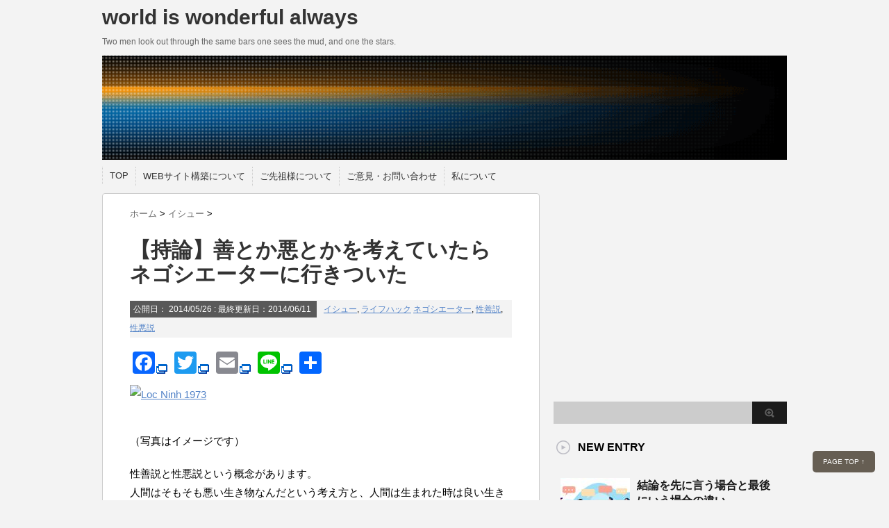

--- FILE ---
content_type: text/html; charset=UTF-8
request_url: https://hakomori.net/negotiator/
body_size: 100687
content:
<!DOCTYPE html PUBLIC "-//W3C//DTD XHTML 1.0 Transitional//EN" "http://www.w3.org/TR/xhtml1/DTD/xhtml1-transitional.dtd">

<html dir="ltr" lang="ja" prefix="og: https://ogp.me/ns#" xmlns:og="http://ogp.me/ns#">
<head profile="http://gmpg.org/xfn/11">
<meta http-equiv="Content-Type" content="text/html; charset=UTF-8" />
<title>
【持論】善とか悪とかを考えていたらネゴシエーターに行きついた | world is wonderful always</title>
<link rel="alternate" type="application/rss+xml" title="world is wonderful always RSS Feed" href="https://hakomori.net/feed/" />
<link rel="pingback" href="https://hakomori.net/xmlrpc.php" />
<link rel="shortcut icon" href="https://hakomori.net/wp-content/themes/stinger3ver20131217/images/rogo.ico" />

<!---css切り替え--->
<meta name="viewport" content="width=1024, maximum-scale=1, user-scalable=yes">
<link rel="stylesheet" href="https://hakomori.net/wp-content/themes/stinger3ver20131217/style.css" type="text/css" media="all" />

		<!-- All in One SEO 4.9.2 - aioseo.com -->
	<meta name="description" content="善とか悪とかを考えていたら、これから必要なスキルは「ネゴシエート」に行きつきました。その理由をポストします。" />
	<meta name="robots" content="max-image-preview:large" />
	<meta name="author" content="rainy4649"/>
	<meta name="keywords" content="性善説,性悪説,ネゴシエーター" />
	<link rel="canonical" href="https://hakomori.net/negotiator/" />
	<meta name="generator" content="All in One SEO (AIOSEO) 4.9.2" />
		<meta property="og:locale" content="ja_JP" />
		<meta property="og:site_name" content="world is wonderful always | Two men look out through the same bars one sees the mud, and one the stars." />
		<meta property="og:type" content="article" />
		<meta property="og:title" content="【持論】善とか悪とかを考えていたらネゴシエーターに行きついた | world is wonderful always" />
		<meta property="og:description" content="善とか悪とかを考えていたら、これから必要なスキルは「ネゴシエート」に行きつきました。その理由をポストします。" />
		<meta property="og:url" content="https://hakomori.net/negotiator/" />
		<meta property="article:published_time" content="2014-05-26T08:18:07+00:00" />
		<meta property="article:modified_time" content="2014-06-11T14:17:08+00:00" />
		<meta name="twitter:card" content="summary" />
		<meta name="twitter:title" content="【持論】善とか悪とかを考えていたらネゴシエーターに行きついた | world is wonderful always" />
		<meta name="twitter:description" content="善とか悪とかを考えていたら、これから必要なスキルは「ネゴシエート」に行きつきました。その理由をポストします。" />
		<script type="application/ld+json" class="aioseo-schema">
			{"@context":"https:\/\/schema.org","@graph":[{"@type":"Article","@id":"https:\/\/hakomori.net\/negotiator\/#article","name":"\u3010\u6301\u8ad6\u3011\u5584\u3068\u304b\u60aa\u3068\u304b\u3092\u8003\u3048\u3066\u3044\u305f\u3089\u30cd\u30b4\u30b7\u30a8\u30fc\u30bf\u30fc\u306b\u884c\u304d\u3064\u3044\u305f | world is wonderful always","headline":"\u3010\u6301\u8ad6\u3011\u5584\u3068\u304b\u60aa\u3068\u304b\u3092\u8003\u3048\u3066\u3044\u305f\u3089\u30cd\u30b4\u30b7\u30a8\u30fc\u30bf\u30fc\u306b\u884c\u304d\u3064\u3044\u305f","author":{"@id":"https:\/\/hakomori.net\/author\/rainy4649\/#author"},"publisher":{"@id":"https:\/\/hakomori.net\/#organization"},"image":{"@type":"ImageObject","url":"https:\/\/hakomori.net\/wp-content\/uploads\/13076401453_c4042efb18.jpg","width":500,"height":329},"datePublished":"2014-05-26T17:18:07+09:00","dateModified":"2014-06-11T23:17:08+09:00","inLanguage":"ja","mainEntityOfPage":{"@id":"https:\/\/hakomori.net\/negotiator\/#webpage"},"isPartOf":{"@id":"https:\/\/hakomori.net\/negotiator\/#webpage"},"articleSection":"\u30a4\u30b7\u30e5\u30fc, \u30e9\u30a4\u30d5\u30cf\u30c3\u30af, \u30cd\u30b4\u30b7\u30a8\u30fc\u30bf\u30fc, \u6027\u5584\u8aac, \u6027\u60aa\u8aac"},{"@type":"BreadcrumbList","@id":"https:\/\/hakomori.net\/negotiator\/#breadcrumblist","itemListElement":[{"@type":"ListItem","@id":"https:\/\/hakomori.net#listItem","position":1,"name":"Home","item":"https:\/\/hakomori.net","nextItem":{"@type":"ListItem","@id":"https:\/\/hakomori.net\/category\/%e3%82%a4%e3%82%b7%e3%83%a5%e3%83%bc\/#listItem","name":"\u30a4\u30b7\u30e5\u30fc"}},{"@type":"ListItem","@id":"https:\/\/hakomori.net\/category\/%e3%82%a4%e3%82%b7%e3%83%a5%e3%83%bc\/#listItem","position":2,"name":"\u30a4\u30b7\u30e5\u30fc","item":"https:\/\/hakomori.net\/category\/%e3%82%a4%e3%82%b7%e3%83%a5%e3%83%bc\/","nextItem":{"@type":"ListItem","@id":"https:\/\/hakomori.net\/negotiator\/#listItem","name":"\u3010\u6301\u8ad6\u3011\u5584\u3068\u304b\u60aa\u3068\u304b\u3092\u8003\u3048\u3066\u3044\u305f\u3089\u30cd\u30b4\u30b7\u30a8\u30fc\u30bf\u30fc\u306b\u884c\u304d\u3064\u3044\u305f"},"previousItem":{"@type":"ListItem","@id":"https:\/\/hakomori.net#listItem","name":"Home"}},{"@type":"ListItem","@id":"https:\/\/hakomori.net\/negotiator\/#listItem","position":3,"name":"\u3010\u6301\u8ad6\u3011\u5584\u3068\u304b\u60aa\u3068\u304b\u3092\u8003\u3048\u3066\u3044\u305f\u3089\u30cd\u30b4\u30b7\u30a8\u30fc\u30bf\u30fc\u306b\u884c\u304d\u3064\u3044\u305f","previousItem":{"@type":"ListItem","@id":"https:\/\/hakomori.net\/category\/%e3%82%a4%e3%82%b7%e3%83%a5%e3%83%bc\/#listItem","name":"\u30a4\u30b7\u30e5\u30fc"}}]},{"@type":"Organization","@id":"https:\/\/hakomori.net\/#organization","name":"world is wonderful always","description":"Two men look out through the same bars one sees the mud, and one the stars.","url":"https:\/\/hakomori.net\/"},{"@type":"Person","@id":"https:\/\/hakomori.net\/author\/rainy4649\/#author","url":"https:\/\/hakomori.net\/author\/rainy4649\/","name":"rainy4649","image":{"@type":"ImageObject","@id":"https:\/\/hakomori.net\/negotiator\/#authorImage","url":"https:\/\/secure.gravatar.com\/avatar\/20c1c34c516b9854a0fcfc73c25e70fd5fb9847ef15c65dcc0a79004dc748654?s=96&d=mm&r=g","width":96,"height":96,"caption":"rainy4649"}},{"@type":"WebPage","@id":"https:\/\/hakomori.net\/negotiator\/#webpage","url":"https:\/\/hakomori.net\/negotiator\/","name":"\u3010\u6301\u8ad6\u3011\u5584\u3068\u304b\u60aa\u3068\u304b\u3092\u8003\u3048\u3066\u3044\u305f\u3089\u30cd\u30b4\u30b7\u30a8\u30fc\u30bf\u30fc\u306b\u884c\u304d\u3064\u3044\u305f | world is wonderful always","description":"\u5584\u3068\u304b\u60aa\u3068\u304b\u3092\u8003\u3048\u3066\u3044\u305f\u3089\u3001\u3053\u308c\u304b\u3089\u5fc5\u8981\u306a\u30b9\u30ad\u30eb\u306f\u300c\u30cd\u30b4\u30b7\u30a8\u30fc\u30c8\u300d\u306b\u884c\u304d\u3064\u304d\u307e\u3057\u305f\u3002\u305d\u306e\u7406\u7531\u3092\u30dd\u30b9\u30c8\u3057\u307e\u3059\u3002","inLanguage":"ja","isPartOf":{"@id":"https:\/\/hakomori.net\/#website"},"breadcrumb":{"@id":"https:\/\/hakomori.net\/negotiator\/#breadcrumblist"},"author":{"@id":"https:\/\/hakomori.net\/author\/rainy4649\/#author"},"creator":{"@id":"https:\/\/hakomori.net\/author\/rainy4649\/#author"},"image":{"@type":"ImageObject","url":"https:\/\/hakomori.net\/wp-content\/uploads\/13076401453_c4042efb18.jpg","@id":"https:\/\/hakomori.net\/negotiator\/#mainImage","width":500,"height":329},"primaryImageOfPage":{"@id":"https:\/\/hakomori.net\/negotiator\/#mainImage"},"datePublished":"2014-05-26T17:18:07+09:00","dateModified":"2014-06-11T23:17:08+09:00"},{"@type":"WebSite","@id":"https:\/\/hakomori.net\/#website","url":"https:\/\/hakomori.net\/","name":"world is wonderful always","description":"Two men look out through the same bars one sees the mud, and one the stars.","inLanguage":"ja","publisher":{"@id":"https:\/\/hakomori.net\/#organization"}}]}
		</script>
		<!-- All in One SEO -->

<link rel='dns-prefetch' href='//static.addtoany.com' />
<script type="text/javascript" id="wpp-js" src="https://hakomori.net/wp-content/plugins/wordpress-popular-posts/assets/js/wpp.min.js?ver=7.3.6" data-sampling="0" data-sampling-rate="100" data-api-url="https://hakomori.net/wp-json/wordpress-popular-posts" data-post-id="687" data-token="bb9db8db74" data-lang="0" data-debug="0"></script>
<link rel="alternate" title="oEmbed (JSON)" type="application/json+oembed" href="https://hakomori.net/wp-json/oembed/1.0/embed?url=https%3A%2F%2Fhakomori.net%2Fnegotiator%2F" />
<link rel="alternate" title="oEmbed (XML)" type="text/xml+oembed" href="https://hakomori.net/wp-json/oembed/1.0/embed?url=https%3A%2F%2Fhakomori.net%2Fnegotiator%2F&#038;format=xml" />
		<!-- This site uses the Google Analytics by MonsterInsights plugin v9.11.0 - Using Analytics tracking - https://www.monsterinsights.com/ -->
							<script src="//www.googletagmanager.com/gtag/js?id=G-MBSHSJPJ12"  data-cfasync="false" data-wpfc-render="false" type="text/javascript" async></script>
			<script data-cfasync="false" data-wpfc-render="false" type="text/javascript">
				var mi_version = '9.11.0';
				var mi_track_user = true;
				var mi_no_track_reason = '';
								var MonsterInsightsDefaultLocations = {"page_location":"https:\/\/hakomori.net\/negotiator\/"};
								if ( typeof MonsterInsightsPrivacyGuardFilter === 'function' ) {
					var MonsterInsightsLocations = (typeof MonsterInsightsExcludeQuery === 'object') ? MonsterInsightsPrivacyGuardFilter( MonsterInsightsExcludeQuery ) : MonsterInsightsPrivacyGuardFilter( MonsterInsightsDefaultLocations );
				} else {
					var MonsterInsightsLocations = (typeof MonsterInsightsExcludeQuery === 'object') ? MonsterInsightsExcludeQuery : MonsterInsightsDefaultLocations;
				}

								var disableStrs = [
										'ga-disable-G-MBSHSJPJ12',
									];

				/* Function to detect opted out users */
				function __gtagTrackerIsOptedOut() {
					for (var index = 0; index < disableStrs.length; index++) {
						if (document.cookie.indexOf(disableStrs[index] + '=true') > -1) {
							return true;
						}
					}

					return false;
				}

				/* Disable tracking if the opt-out cookie exists. */
				if (__gtagTrackerIsOptedOut()) {
					for (var index = 0; index < disableStrs.length; index++) {
						window[disableStrs[index]] = true;
					}
				}

				/* Opt-out function */
				function __gtagTrackerOptout() {
					for (var index = 0; index < disableStrs.length; index++) {
						document.cookie = disableStrs[index] + '=true; expires=Thu, 31 Dec 2099 23:59:59 UTC; path=/';
						window[disableStrs[index]] = true;
					}
				}

				if ('undefined' === typeof gaOptout) {
					function gaOptout() {
						__gtagTrackerOptout();
					}
				}
								window.dataLayer = window.dataLayer || [];

				window.MonsterInsightsDualTracker = {
					helpers: {},
					trackers: {},
				};
				if (mi_track_user) {
					function __gtagDataLayer() {
						dataLayer.push(arguments);
					}

					function __gtagTracker(type, name, parameters) {
						if (!parameters) {
							parameters = {};
						}

						if (parameters.send_to) {
							__gtagDataLayer.apply(null, arguments);
							return;
						}

						if (type === 'event') {
														parameters.send_to = monsterinsights_frontend.v4_id;
							var hookName = name;
							if (typeof parameters['event_category'] !== 'undefined') {
								hookName = parameters['event_category'] + ':' + name;
							}

							if (typeof MonsterInsightsDualTracker.trackers[hookName] !== 'undefined') {
								MonsterInsightsDualTracker.trackers[hookName](parameters);
							} else {
								__gtagDataLayer('event', name, parameters);
							}
							
						} else {
							__gtagDataLayer.apply(null, arguments);
						}
					}

					__gtagTracker('js', new Date());
					__gtagTracker('set', {
						'developer_id.dZGIzZG': true,
											});
					if ( MonsterInsightsLocations.page_location ) {
						__gtagTracker('set', MonsterInsightsLocations);
					}
										__gtagTracker('config', 'G-MBSHSJPJ12', {"forceSSL":"true"} );
										window.gtag = __gtagTracker;										(function () {
						/* https://developers.google.com/analytics/devguides/collection/analyticsjs/ */
						/* ga and __gaTracker compatibility shim. */
						var noopfn = function () {
							return null;
						};
						var newtracker = function () {
							return new Tracker();
						};
						var Tracker = function () {
							return null;
						};
						var p = Tracker.prototype;
						p.get = noopfn;
						p.set = noopfn;
						p.send = function () {
							var args = Array.prototype.slice.call(arguments);
							args.unshift('send');
							__gaTracker.apply(null, args);
						};
						var __gaTracker = function () {
							var len = arguments.length;
							if (len === 0) {
								return;
							}
							var f = arguments[len - 1];
							if (typeof f !== 'object' || f === null || typeof f.hitCallback !== 'function') {
								if ('send' === arguments[0]) {
									var hitConverted, hitObject = false, action;
									if ('event' === arguments[1]) {
										if ('undefined' !== typeof arguments[3]) {
											hitObject = {
												'eventAction': arguments[3],
												'eventCategory': arguments[2],
												'eventLabel': arguments[4],
												'value': arguments[5] ? arguments[5] : 1,
											}
										}
									}
									if ('pageview' === arguments[1]) {
										if ('undefined' !== typeof arguments[2]) {
											hitObject = {
												'eventAction': 'page_view',
												'page_path': arguments[2],
											}
										}
									}
									if (typeof arguments[2] === 'object') {
										hitObject = arguments[2];
									}
									if (typeof arguments[5] === 'object') {
										Object.assign(hitObject, arguments[5]);
									}
									if ('undefined' !== typeof arguments[1].hitType) {
										hitObject = arguments[1];
										if ('pageview' === hitObject.hitType) {
											hitObject.eventAction = 'page_view';
										}
									}
									if (hitObject) {
										action = 'timing' === arguments[1].hitType ? 'timing_complete' : hitObject.eventAction;
										hitConverted = mapArgs(hitObject);
										__gtagTracker('event', action, hitConverted);
									}
								}
								return;
							}

							function mapArgs(args) {
								var arg, hit = {};
								var gaMap = {
									'eventCategory': 'event_category',
									'eventAction': 'event_action',
									'eventLabel': 'event_label',
									'eventValue': 'event_value',
									'nonInteraction': 'non_interaction',
									'timingCategory': 'event_category',
									'timingVar': 'name',
									'timingValue': 'value',
									'timingLabel': 'event_label',
									'page': 'page_path',
									'location': 'page_location',
									'title': 'page_title',
									'referrer' : 'page_referrer',
								};
								for (arg in args) {
																		if (!(!args.hasOwnProperty(arg) || !gaMap.hasOwnProperty(arg))) {
										hit[gaMap[arg]] = args[arg];
									} else {
										hit[arg] = args[arg];
									}
								}
								return hit;
							}

							try {
								f.hitCallback();
							} catch (ex) {
							}
						};
						__gaTracker.create = newtracker;
						__gaTracker.getByName = newtracker;
						__gaTracker.getAll = function () {
							return [];
						};
						__gaTracker.remove = noopfn;
						__gaTracker.loaded = true;
						window['__gaTracker'] = __gaTracker;
					})();
									} else {
										console.log("");
					(function () {
						function __gtagTracker() {
							return null;
						}

						window['__gtagTracker'] = __gtagTracker;
						window['gtag'] = __gtagTracker;
					})();
									}
			</script>
							<!-- / Google Analytics by MonsterInsights -->
		<style id='wp-img-auto-sizes-contain-inline-css' type='text/css'>
img:is([sizes=auto i],[sizes^="auto," i]){contain-intrinsic-size:3000px 1500px}
/*# sourceURL=wp-img-auto-sizes-contain-inline-css */
</style>
<style id='wp-emoji-styles-inline-css' type='text/css'>

	img.wp-smiley, img.emoji {
		display: inline !important;
		border: none !important;
		box-shadow: none !important;
		height: 1em !important;
		width: 1em !important;
		margin: 0 0.07em !important;
		vertical-align: -0.1em !important;
		background: none !important;
		padding: 0 !important;
	}
/*# sourceURL=wp-emoji-styles-inline-css */
</style>
<style id='wp-block-library-inline-css' type='text/css'>
:root{--wp-block-synced-color:#7a00df;--wp-block-synced-color--rgb:122,0,223;--wp-bound-block-color:var(--wp-block-synced-color);--wp-editor-canvas-background:#ddd;--wp-admin-theme-color:#007cba;--wp-admin-theme-color--rgb:0,124,186;--wp-admin-theme-color-darker-10:#006ba1;--wp-admin-theme-color-darker-10--rgb:0,107,160.5;--wp-admin-theme-color-darker-20:#005a87;--wp-admin-theme-color-darker-20--rgb:0,90,135;--wp-admin-border-width-focus:2px}@media (min-resolution:192dpi){:root{--wp-admin-border-width-focus:1.5px}}.wp-element-button{cursor:pointer}:root .has-very-light-gray-background-color{background-color:#eee}:root .has-very-dark-gray-background-color{background-color:#313131}:root .has-very-light-gray-color{color:#eee}:root .has-very-dark-gray-color{color:#313131}:root .has-vivid-green-cyan-to-vivid-cyan-blue-gradient-background{background:linear-gradient(135deg,#00d084,#0693e3)}:root .has-purple-crush-gradient-background{background:linear-gradient(135deg,#34e2e4,#4721fb 50%,#ab1dfe)}:root .has-hazy-dawn-gradient-background{background:linear-gradient(135deg,#faaca8,#dad0ec)}:root .has-subdued-olive-gradient-background{background:linear-gradient(135deg,#fafae1,#67a671)}:root .has-atomic-cream-gradient-background{background:linear-gradient(135deg,#fdd79a,#004a59)}:root .has-nightshade-gradient-background{background:linear-gradient(135deg,#330968,#31cdcf)}:root .has-midnight-gradient-background{background:linear-gradient(135deg,#020381,#2874fc)}:root{--wp--preset--font-size--normal:16px;--wp--preset--font-size--huge:42px}.has-regular-font-size{font-size:1em}.has-larger-font-size{font-size:2.625em}.has-normal-font-size{font-size:var(--wp--preset--font-size--normal)}.has-huge-font-size{font-size:var(--wp--preset--font-size--huge)}.has-text-align-center{text-align:center}.has-text-align-left{text-align:left}.has-text-align-right{text-align:right}.has-fit-text{white-space:nowrap!important}#end-resizable-editor-section{display:none}.aligncenter{clear:both}.items-justified-left{justify-content:flex-start}.items-justified-center{justify-content:center}.items-justified-right{justify-content:flex-end}.items-justified-space-between{justify-content:space-between}.screen-reader-text{border:0;clip-path:inset(50%);height:1px;margin:-1px;overflow:hidden;padding:0;position:absolute;width:1px;word-wrap:normal!important}.screen-reader-text:focus{background-color:#ddd;clip-path:none;color:#444;display:block;font-size:1em;height:auto;left:5px;line-height:normal;padding:15px 23px 14px;text-decoration:none;top:5px;width:auto;z-index:100000}html :where(.has-border-color){border-style:solid}html :where([style*=border-top-color]){border-top-style:solid}html :where([style*=border-right-color]){border-right-style:solid}html :where([style*=border-bottom-color]){border-bottom-style:solid}html :where([style*=border-left-color]){border-left-style:solid}html :where([style*=border-width]){border-style:solid}html :where([style*=border-top-width]){border-top-style:solid}html :where([style*=border-right-width]){border-right-style:solid}html :where([style*=border-bottom-width]){border-bottom-style:solid}html :where([style*=border-left-width]){border-left-style:solid}html :where(img[class*=wp-image-]){height:auto;max-width:100%}:where(figure){margin:0 0 1em}html :where(.is-position-sticky){--wp-admin--admin-bar--position-offset:var(--wp-admin--admin-bar--height,0px)}@media screen and (max-width:600px){html :where(.is-position-sticky){--wp-admin--admin-bar--position-offset:0px}}

/*# sourceURL=wp-block-library-inline-css */
</style><style id='global-styles-inline-css' type='text/css'>
:root{--wp--preset--aspect-ratio--square: 1;--wp--preset--aspect-ratio--4-3: 4/3;--wp--preset--aspect-ratio--3-4: 3/4;--wp--preset--aspect-ratio--3-2: 3/2;--wp--preset--aspect-ratio--2-3: 2/3;--wp--preset--aspect-ratio--16-9: 16/9;--wp--preset--aspect-ratio--9-16: 9/16;--wp--preset--color--black: #000000;--wp--preset--color--cyan-bluish-gray: #abb8c3;--wp--preset--color--white: #ffffff;--wp--preset--color--pale-pink: #f78da7;--wp--preset--color--vivid-red: #cf2e2e;--wp--preset--color--luminous-vivid-orange: #ff6900;--wp--preset--color--luminous-vivid-amber: #fcb900;--wp--preset--color--light-green-cyan: #7bdcb5;--wp--preset--color--vivid-green-cyan: #00d084;--wp--preset--color--pale-cyan-blue: #8ed1fc;--wp--preset--color--vivid-cyan-blue: #0693e3;--wp--preset--color--vivid-purple: #9b51e0;--wp--preset--gradient--vivid-cyan-blue-to-vivid-purple: linear-gradient(135deg,rgb(6,147,227) 0%,rgb(155,81,224) 100%);--wp--preset--gradient--light-green-cyan-to-vivid-green-cyan: linear-gradient(135deg,rgb(122,220,180) 0%,rgb(0,208,130) 100%);--wp--preset--gradient--luminous-vivid-amber-to-luminous-vivid-orange: linear-gradient(135deg,rgb(252,185,0) 0%,rgb(255,105,0) 100%);--wp--preset--gradient--luminous-vivid-orange-to-vivid-red: linear-gradient(135deg,rgb(255,105,0) 0%,rgb(207,46,46) 100%);--wp--preset--gradient--very-light-gray-to-cyan-bluish-gray: linear-gradient(135deg,rgb(238,238,238) 0%,rgb(169,184,195) 100%);--wp--preset--gradient--cool-to-warm-spectrum: linear-gradient(135deg,rgb(74,234,220) 0%,rgb(151,120,209) 20%,rgb(207,42,186) 40%,rgb(238,44,130) 60%,rgb(251,105,98) 80%,rgb(254,248,76) 100%);--wp--preset--gradient--blush-light-purple: linear-gradient(135deg,rgb(255,206,236) 0%,rgb(152,150,240) 100%);--wp--preset--gradient--blush-bordeaux: linear-gradient(135deg,rgb(254,205,165) 0%,rgb(254,45,45) 50%,rgb(107,0,62) 100%);--wp--preset--gradient--luminous-dusk: linear-gradient(135deg,rgb(255,203,112) 0%,rgb(199,81,192) 50%,rgb(65,88,208) 100%);--wp--preset--gradient--pale-ocean: linear-gradient(135deg,rgb(255,245,203) 0%,rgb(182,227,212) 50%,rgb(51,167,181) 100%);--wp--preset--gradient--electric-grass: linear-gradient(135deg,rgb(202,248,128) 0%,rgb(113,206,126) 100%);--wp--preset--gradient--midnight: linear-gradient(135deg,rgb(2,3,129) 0%,rgb(40,116,252) 100%);--wp--preset--font-size--small: 13px;--wp--preset--font-size--medium: 20px;--wp--preset--font-size--large: 36px;--wp--preset--font-size--x-large: 42px;--wp--preset--spacing--20: 0.44rem;--wp--preset--spacing--30: 0.67rem;--wp--preset--spacing--40: 1rem;--wp--preset--spacing--50: 1.5rem;--wp--preset--spacing--60: 2.25rem;--wp--preset--spacing--70: 3.38rem;--wp--preset--spacing--80: 5.06rem;--wp--preset--shadow--natural: 6px 6px 9px rgba(0, 0, 0, 0.2);--wp--preset--shadow--deep: 12px 12px 50px rgba(0, 0, 0, 0.4);--wp--preset--shadow--sharp: 6px 6px 0px rgba(0, 0, 0, 0.2);--wp--preset--shadow--outlined: 6px 6px 0px -3px rgb(255, 255, 255), 6px 6px rgb(0, 0, 0);--wp--preset--shadow--crisp: 6px 6px 0px rgb(0, 0, 0);}:where(.is-layout-flex){gap: 0.5em;}:where(.is-layout-grid){gap: 0.5em;}body .is-layout-flex{display: flex;}.is-layout-flex{flex-wrap: wrap;align-items: center;}.is-layout-flex > :is(*, div){margin: 0;}body .is-layout-grid{display: grid;}.is-layout-grid > :is(*, div){margin: 0;}:where(.wp-block-columns.is-layout-flex){gap: 2em;}:where(.wp-block-columns.is-layout-grid){gap: 2em;}:where(.wp-block-post-template.is-layout-flex){gap: 1.25em;}:where(.wp-block-post-template.is-layout-grid){gap: 1.25em;}.has-black-color{color: var(--wp--preset--color--black) !important;}.has-cyan-bluish-gray-color{color: var(--wp--preset--color--cyan-bluish-gray) !important;}.has-white-color{color: var(--wp--preset--color--white) !important;}.has-pale-pink-color{color: var(--wp--preset--color--pale-pink) !important;}.has-vivid-red-color{color: var(--wp--preset--color--vivid-red) !important;}.has-luminous-vivid-orange-color{color: var(--wp--preset--color--luminous-vivid-orange) !important;}.has-luminous-vivid-amber-color{color: var(--wp--preset--color--luminous-vivid-amber) !important;}.has-light-green-cyan-color{color: var(--wp--preset--color--light-green-cyan) !important;}.has-vivid-green-cyan-color{color: var(--wp--preset--color--vivid-green-cyan) !important;}.has-pale-cyan-blue-color{color: var(--wp--preset--color--pale-cyan-blue) !important;}.has-vivid-cyan-blue-color{color: var(--wp--preset--color--vivid-cyan-blue) !important;}.has-vivid-purple-color{color: var(--wp--preset--color--vivid-purple) !important;}.has-black-background-color{background-color: var(--wp--preset--color--black) !important;}.has-cyan-bluish-gray-background-color{background-color: var(--wp--preset--color--cyan-bluish-gray) !important;}.has-white-background-color{background-color: var(--wp--preset--color--white) !important;}.has-pale-pink-background-color{background-color: var(--wp--preset--color--pale-pink) !important;}.has-vivid-red-background-color{background-color: var(--wp--preset--color--vivid-red) !important;}.has-luminous-vivid-orange-background-color{background-color: var(--wp--preset--color--luminous-vivid-orange) !important;}.has-luminous-vivid-amber-background-color{background-color: var(--wp--preset--color--luminous-vivid-amber) !important;}.has-light-green-cyan-background-color{background-color: var(--wp--preset--color--light-green-cyan) !important;}.has-vivid-green-cyan-background-color{background-color: var(--wp--preset--color--vivid-green-cyan) !important;}.has-pale-cyan-blue-background-color{background-color: var(--wp--preset--color--pale-cyan-blue) !important;}.has-vivid-cyan-blue-background-color{background-color: var(--wp--preset--color--vivid-cyan-blue) !important;}.has-vivid-purple-background-color{background-color: var(--wp--preset--color--vivid-purple) !important;}.has-black-border-color{border-color: var(--wp--preset--color--black) !important;}.has-cyan-bluish-gray-border-color{border-color: var(--wp--preset--color--cyan-bluish-gray) !important;}.has-white-border-color{border-color: var(--wp--preset--color--white) !important;}.has-pale-pink-border-color{border-color: var(--wp--preset--color--pale-pink) !important;}.has-vivid-red-border-color{border-color: var(--wp--preset--color--vivid-red) !important;}.has-luminous-vivid-orange-border-color{border-color: var(--wp--preset--color--luminous-vivid-orange) !important;}.has-luminous-vivid-amber-border-color{border-color: var(--wp--preset--color--luminous-vivid-amber) !important;}.has-light-green-cyan-border-color{border-color: var(--wp--preset--color--light-green-cyan) !important;}.has-vivid-green-cyan-border-color{border-color: var(--wp--preset--color--vivid-green-cyan) !important;}.has-pale-cyan-blue-border-color{border-color: var(--wp--preset--color--pale-cyan-blue) !important;}.has-vivid-cyan-blue-border-color{border-color: var(--wp--preset--color--vivid-cyan-blue) !important;}.has-vivid-purple-border-color{border-color: var(--wp--preset--color--vivid-purple) !important;}.has-vivid-cyan-blue-to-vivid-purple-gradient-background{background: var(--wp--preset--gradient--vivid-cyan-blue-to-vivid-purple) !important;}.has-light-green-cyan-to-vivid-green-cyan-gradient-background{background: var(--wp--preset--gradient--light-green-cyan-to-vivid-green-cyan) !important;}.has-luminous-vivid-amber-to-luminous-vivid-orange-gradient-background{background: var(--wp--preset--gradient--luminous-vivid-amber-to-luminous-vivid-orange) !important;}.has-luminous-vivid-orange-to-vivid-red-gradient-background{background: var(--wp--preset--gradient--luminous-vivid-orange-to-vivid-red) !important;}.has-very-light-gray-to-cyan-bluish-gray-gradient-background{background: var(--wp--preset--gradient--very-light-gray-to-cyan-bluish-gray) !important;}.has-cool-to-warm-spectrum-gradient-background{background: var(--wp--preset--gradient--cool-to-warm-spectrum) !important;}.has-blush-light-purple-gradient-background{background: var(--wp--preset--gradient--blush-light-purple) !important;}.has-blush-bordeaux-gradient-background{background: var(--wp--preset--gradient--blush-bordeaux) !important;}.has-luminous-dusk-gradient-background{background: var(--wp--preset--gradient--luminous-dusk) !important;}.has-pale-ocean-gradient-background{background: var(--wp--preset--gradient--pale-ocean) !important;}.has-electric-grass-gradient-background{background: var(--wp--preset--gradient--electric-grass) !important;}.has-midnight-gradient-background{background: var(--wp--preset--gradient--midnight) !important;}.has-small-font-size{font-size: var(--wp--preset--font-size--small) !important;}.has-medium-font-size{font-size: var(--wp--preset--font-size--medium) !important;}.has-large-font-size{font-size: var(--wp--preset--font-size--large) !important;}.has-x-large-font-size{font-size: var(--wp--preset--font-size--x-large) !important;}
/*# sourceURL=global-styles-inline-css */
</style>

<style id='classic-theme-styles-inline-css' type='text/css'>
/*! This file is auto-generated */
.wp-block-button__link{color:#fff;background-color:#32373c;border-radius:9999px;box-shadow:none;text-decoration:none;padding:calc(.667em + 2px) calc(1.333em + 2px);font-size:1.125em}.wp-block-file__button{background:#32373c;color:#fff;text-decoration:none}
/*# sourceURL=/wp-includes/css/classic-themes.min.css */
</style>
<link rel='stylesheet' id='contact-form-7-css' href='https://hakomori.net/wp-content/plugins/contact-form-7/includes/css/styles.css?ver=6.1.4' type='text/css' media='all' />
<link rel='stylesheet' id='wordpress-popular-posts-css-css' href='https://hakomori.net/wp-content/plugins/wordpress-popular-posts/assets/css/wpp.css?ver=7.3.6' type='text/css' media='all' />
<link rel='stylesheet' id='amazonjs-css' href='https://hakomori.net/wp-content/plugins/amazonjs/css/amazonjs.css?ver=0.10' type='text/css' media='all' />
<link rel='stylesheet' id='addtoany-css' href='https://hakomori.net/wp-content/plugins/add-to-any/addtoany.min.css?ver=1.16' type='text/css' media='all' />
<script type="text/javascript" src="https://hakomori.net/wp-includes/js/jquery/jquery.min.js?ver=3.7.1" id="jquery-core-js"></script>
<script type="text/javascript" src="https://hakomori.net/wp-includes/js/jquery/jquery-migrate.min.js?ver=3.4.1" id="jquery-migrate-js"></script>
<script type="text/javascript" src="https://hakomori.net/wp-content/plugins/google-analytics-for-wordpress/assets/js/frontend-gtag.min.js?ver=9.11.0" id="monsterinsights-frontend-script-js" async="async" data-wp-strategy="async"></script>
<script data-cfasync="false" data-wpfc-render="false" type="text/javascript" id='monsterinsights-frontend-script-js-extra'>/* <![CDATA[ */
var monsterinsights_frontend = {"js_events_tracking":"true","download_extensions":"doc,pdf,ppt,zip,xls,docx,pptx,xlsx","inbound_paths":"[]","home_url":"https:\/\/hakomori.net","hash_tracking":"false","v4_id":"G-MBSHSJPJ12"};/* ]]> */
</script>
<script type="text/javascript" id="addtoany-core-js-before">
/* <![CDATA[ */
window.a2a_config=window.a2a_config||{};a2a_config.callbacks=[];a2a_config.overlays=[];a2a_config.templates={};a2a_localize = {
	Share: "共有",
	Save: "ブックマーク",
	Subscribe: "購読",
	Email: "メール",
	Bookmark: "ブックマーク",
	ShowAll: "すべて表示する",
	ShowLess: "小さく表示する",
	FindServices: "サービスを探す",
	FindAnyServiceToAddTo: "追加するサービスを今すぐ探す",
	PoweredBy: "Powered by",
	ShareViaEmail: "メールでシェアする",
	SubscribeViaEmail: "メールで購読する",
	BookmarkInYourBrowser: "ブラウザにブックマーク",
	BookmarkInstructions: "このページをブックマークするには、 Ctrl+D または \u2318+D を押下。",
	AddToYourFavorites: "お気に入りに追加",
	SendFromWebOrProgram: "任意のメールアドレスまたはメールプログラムから送信",
	EmailProgram: "メールプログラム",
	More: "詳細&#8230;",
	ThanksForSharing: "共有ありがとうございます !",
	ThanksForFollowing: "フォローありがとうございます !"
};


//# sourceURL=addtoany-core-js-before
/* ]]> */
</script>
<script type="text/javascript" defer src="https://static.addtoany.com/menu/page.js" id="addtoany-core-js"></script>
<script type="text/javascript" defer src="https://hakomori.net/wp-content/plugins/add-to-any/addtoany.min.js?ver=1.1" id="addtoany-jquery-js"></script>
<link rel="https://api.w.org/" href="https://hakomori.net/wp-json/" /><link rel="alternate" title="JSON" type="application/json" href="https://hakomori.net/wp-json/wp/v2/posts/687" /><link rel='shortlink' href='https://hakomori.net/?p=687' />
            <style id="wpp-loading-animation-styles">@-webkit-keyframes bgslide{from{background-position-x:0}to{background-position-x:-200%}}@keyframes bgslide{from{background-position-x:0}to{background-position-x:-200%}}.wpp-widget-block-placeholder,.wpp-shortcode-placeholder{margin:0 auto;width:60px;height:3px;background:#dd3737;background:linear-gradient(90deg,#dd3737 0%,#571313 10%,#dd3737 100%);background-size:200% auto;border-radius:3px;-webkit-animation:bgslide 1s infinite linear;animation:bgslide 1s infinite linear}</style>
            <meta property="og:title" content="【持論】善とか悪とかを考えていたらネゴシエーターに行きついた" />
<meta property="og:site_name" content="world is wonderful always" />
<meta property="og:description" content=" （写真はイメージです） 性善説と性悪説という概念があります。 人間はそもそも悪い生き物なんだという考え方と、人間は生まれた時は良い生き物で、生まれた後に悪くなってしまうん..." />
<meta property="og:type" content="article" />
<meta property="og:url" content="https://hakomori.net/negotiator/" />
<meta property="og:image" content="https://hakomori.net/wp-content/uploads/13076401453_c4042efb18-150x150.jpg" />
</head>

<body class="wp-singular post-template-default single single-post postid-687 single-format-standard wp-theme-stinger3ver20131217">
<div id="container">
<div id="header">
  <div id="header-in">
    <div id="h-l">
      <p class="sitename"><a href="https://hakomori.net/">
        world is wonderful always        </a></p>
            <p class="descr">
        Two men look out through the same bars one sees the mud, and one the stars.      </p>
          </div>
    <!-- /#h-l --> 
  </div>
  <!-- /#header-in --> 
</div>
<!-- /#header -->
<div id="gazou">
  <div id="gazou-in">
                <p id="headimg"><img src="https://hakomori.net/wp-content/uploads/bunner.png" alt="*" width="986" height="150" /></p>
          </div>
  <!-- /#gazou-in --> 
</div>
<!-- /#gazou -->
<div class="clear"></div>
<!--pcnavi-->
<div class="smanone">
  <div id="navi-in">
    <ul>
      <li> <a href="https://hakomori.net" title="トップページ">TOP</a> </li>
      <div class="menu"><ul>
<li class="page_item page-item-228"><a href="https://hakomori.net/page-228/">WEBサイト構築について</a></li>
<li class="page_item page-item-340"><a href="https://hakomori.net/page-340/">ご先祖様について</a></li>
<li class="page_item page-item-5"><a href="https://hakomori.net/sample-page-2/">ご意見・お問い合わせ</a></li>
<li class="page_item page-item-226"><a href="https://hakomori.net/%e8%87%aa%e5%88%86%e3%81%ab%e3%81%a4%e3%81%84%e3%81%a6/">私について</a></li>
</ul></div>
    </ul>
    <div class="clear"></div>
  </div>
</div>
<!--/pcnavi-->
<div id="wrap">
<div id="wrap-in">
<div id="main">

<div class="kuzu">
  <div id="breadcrumb">
    <div itemscope itemtype="http://data-vocabulary.org/Breadcrumb"> <a href="https://hakomori.net" itemprop="url"> <span itemprop="title">ホーム</span> </a> &gt; </div>
                        <div itemscope itemtype="http://data-vocabulary.org/Breadcrumb"> <a href="https://hakomori.net/category/%e3%82%a4%e3%82%b7%e3%83%a5%e3%83%bc/" itemprop="url"> <span itemprop="title">イシュー</span> </a> &gt; </div>
      </div>
</div>
<!--/kuzu-->
<div id="dendo"> </div>
<!-- /#dendo -->
<div id="post-687" class="post-687 post type-post status-publish format-standard has-post-thumbnail hentry category-33 category-330 tag-481 tag-78 tag-79"> 
  <!--ループ開始-->
    <div class="kizi">
    <h1 class="entry-title">
      【持論】善とか悪とかを考えていたらネゴシエーターに行きついた    </h1>
    <div class="blogbox">
      <p><span class="kdate">公開日：
        <time class="entry-date" datetime="2014-05-26T17:18:07+09:00">
          2014/05/26        </time>
        :
         最終更新日：2014/06/11        </span>
        <a href="https://hakomori.net/category/%e3%82%a4%e3%82%b7%e3%83%a5%e3%83%bc/" rel="category tag">イシュー</a>, <a href="https://hakomori.net/category/%e3%83%a9%e3%82%a4%e3%83%95%e3%83%8f%e3%83%83%e3%82%af/" rel="category tag">ライフハック</a>        <a href="https://hakomori.net/tag/%e3%83%8d%e3%82%b4%e3%82%b7%e3%82%a8%e3%83%bc%e3%82%bf%e3%83%bc/" rel="tag">ネゴシエーター</a>, <a href="https://hakomori.net/tag/%e6%80%a7%e5%96%84%e8%aa%ac/" rel="tag">性善説</a>, <a href="https://hakomori.net/tag/%e6%80%a7%e6%82%aa%e8%aa%ac/" rel="tag">性悪説</a>        <br>
      </p>
    </div>
    <div class="addtoany_share_save_container addtoany_content addtoany_content_top"><div class="a2a_kit a2a_kit_size_32 addtoany_list" data-a2a-url="https://hakomori.net/negotiator/" data-a2a-title="【持論】善とか悪とかを考えていたらネゴシエーターに行きついた"><a class="a2a_button_facebook" href="https://www.addtoany.com/add_to/facebook?linkurl=https%3A%2F%2Fhakomori.net%2Fnegotiator%2F&amp;linkname=%E3%80%90%E6%8C%81%E8%AB%96%E3%80%91%E5%96%84%E3%81%A8%E3%81%8B%E6%82%AA%E3%81%A8%E3%81%8B%E3%82%92%E8%80%83%E3%81%88%E3%81%A6%E3%81%84%E3%81%9F%E3%82%89%E3%83%8D%E3%82%B4%E3%82%B7%E3%82%A8%E3%83%BC%E3%82%BF%E3%83%BC%E3%81%AB%E8%A1%8C%E3%81%8D%E3%81%A4%E3%81%84%E3%81%9F" title="Facebook" rel="nofollow noopener" target="_blank"></a><a class="a2a_button_twitter" href="https://www.addtoany.com/add_to/twitter?linkurl=https%3A%2F%2Fhakomori.net%2Fnegotiator%2F&amp;linkname=%E3%80%90%E6%8C%81%E8%AB%96%E3%80%91%E5%96%84%E3%81%A8%E3%81%8B%E6%82%AA%E3%81%A8%E3%81%8B%E3%82%92%E8%80%83%E3%81%88%E3%81%A6%E3%81%84%E3%81%9F%E3%82%89%E3%83%8D%E3%82%B4%E3%82%B7%E3%82%A8%E3%83%BC%E3%82%BF%E3%83%BC%E3%81%AB%E8%A1%8C%E3%81%8D%E3%81%A4%E3%81%84%E3%81%9F" title="Twitter" rel="nofollow noopener" target="_blank"></a><a class="a2a_button_email" href="https://www.addtoany.com/add_to/email?linkurl=https%3A%2F%2Fhakomori.net%2Fnegotiator%2F&amp;linkname=%E3%80%90%E6%8C%81%E8%AB%96%E3%80%91%E5%96%84%E3%81%A8%E3%81%8B%E6%82%AA%E3%81%A8%E3%81%8B%E3%82%92%E8%80%83%E3%81%88%E3%81%A6%E3%81%84%E3%81%9F%E3%82%89%E3%83%8D%E3%82%B4%E3%82%B7%E3%82%A8%E3%83%BC%E3%82%BF%E3%83%BC%E3%81%AB%E8%A1%8C%E3%81%8D%E3%81%A4%E3%81%84%E3%81%9F" title="Email" rel="nofollow noopener" target="_blank"></a><a class="a2a_button_line" href="https://www.addtoany.com/add_to/line?linkurl=https%3A%2F%2Fhakomori.net%2Fnegotiator%2F&amp;linkname=%E3%80%90%E6%8C%81%E8%AB%96%E3%80%91%E5%96%84%E3%81%A8%E3%81%8B%E6%82%AA%E3%81%A8%E3%81%8B%E3%82%92%E8%80%83%E3%81%88%E3%81%A6%E3%81%84%E3%81%9F%E3%82%89%E3%83%8D%E3%82%B4%E3%82%B7%E3%82%A8%E3%83%BC%E3%82%BF%E3%83%BC%E3%81%AB%E8%A1%8C%E3%81%8D%E3%81%A4%E3%81%84%E3%81%9F" title="Line" rel="nofollow noopener" target="_blank"></a><a class="a2a_dd addtoany_share_save addtoany_share" href="https://www.addtoany.com/share"></a></div></div><p><a title="Loc Ninh 1973" href="http://www.flickr.com/photos/13476480@N07/13076401453/" rel=""><img fetchpriority="high" decoding="async" title="Loc Ninh 1973" src="http://farm8.staticflickr.com/7325/13076401453_c4042efb18.jpg" alt="Loc Ninh 1973" width="500" height="329" /></a></p>
<p>（写真はイメージです）</p>
<p>性善説と性悪説という概念があります。<br />
人間はそもそも悪い生き物なんだという考え方と、人間は生まれた時は良い生き物で、生まれた後に悪くなってしまうんだ、という考え方です。</p>
<p>自分はどっちにも賛成しているわけではなく、中立というところだと思います。それよりも、「悪」とか「善」という抽象的な概念は、個人によって定義が異なるので、そもそもそれを一般化することはできないんじゃないかと思います。</p>
<p>ある人にとって、「お金を稼ぐこと」は生計を立てるため、家族を養うための唯一の方法であり、「お金を稼ぐこと」は絶対的な善であったとします。一方、ある人にとって、「お金を稼ぐこと」は腹黒い人間が得意の、人として心の薄汚い所業だということで「悪」に成り得ます。（一昔前に話題になった村上フ○ンドとかですかね。）</p>
<p>話の前提が違うところで「悪」だとか「善」だとか言ってもあまり意味はないんじゃないかと。<br />
価値観が違うことで喧嘩したり、離婚したり、ディスったり、戦争がおきたりするのかと思います。</p>
<p>議論する際にはこの「前提が違う」というところが大切で、話しの土台を整えたり、前提を揃えておくことは、何かをまとめたり方向づけたりする際に絶対に必要になることです。</p>
<p>ただ、国民総中流社会が崩れ、グローバル化が進み、これだけ生き方や考え方が多様になってくると、 そういった前提を揃えておくことが難しくなってきます。</p>
<p>モノカルチャーだった頃がなつかしい・・・などとノスタルジックになっていても話は進みません。<br />
そう思うのも分かりますが、世界は不可逆的ですので、元にはもどりません。もし時代が変わって似たような現象ができても、それとは別の現象です。</p>
<p>そういう意味で、これから大切になってくるのが「ネゴシエート」だと自分は思ってます。<br />
言葉は違いますが、ディレクターという肩書の人や、セールス（営業）、これから全ての仕事に関わる人には必須のスキルになると思います。</p>
<p>ネゴシエーターというのは、日本語で「交渉人」の意味です。<br />
本来は人質救出作戦において犯人との交渉を担当する警察・政府の要員のことを言うらしいです。（<a href="http://ja.wikipedia.org/wiki/%E4%BA%A4%E6%B8%89%E4%BA%BA" target="_blank">Wikipediaより</a>）</p>
<blockquote><p>心理学、行動科学、犯罪学の知識に裏打ちされた話術を用いて、犯人と直接的に交渉を行い、犯人の精神状態や現場の状況についての情報を収集し、事件を平和的に解決するように導くことが任務とされている。</p></blockquote>
<p>この記述を見て、自分の行動と当てはまる方もいるのではないでしょうか？<br />
もちろん、「犯人」や「事件」などと当てはまる訳では無いですが、例えばそれを「クライアント」、「案件」に置き換えると非常に身近に感じられると思います。</p>
<p>一昔前（インターネットが普及する以前）、TVや新聞などのメディアが発信する情報はそれぞれ個人に受信され、その情報を持って世間の現象や世界の情勢などは判断されてきました。</p>
<p>インターネットが普及し、個人が気軽に情報を発信でき、これまでにない価値観や行動様式が与えられるようになり、それが拡散して現象がスパイラルを起こすような現在では、ますます考え方や生き方が多様化していきます。</p>
<p>「つー」と言えば「かー」、「あ」と言えば「うん」の呼吸が通じ、「善」や「悪」という概念が多数派によって占められていた時代にはない、複雑で難解な状況が発生するかもしれません。</p>
<p>これまでは「主張すること」が重要視されてきたと感じます。<br />
自分の利益、自分の目的、自分の背景・・・。それをどれだけ相手に主張できたかが、問題解決につながると考えられたのではないでしょうか。</p>
<p>対して「交渉すること」は相手の考えを考慮します。<br />
相手の利益、相手の目的、相手の背景・・・。それらを総合して話を方向づけ、落としどころを見つけて問題解決をしていくのです。</p>
<p>もちろん簡単なことではないと思います。<br />
自分の主張をし続けるよりも多くの労力を使うと思います。</p>
<p>それでも以前とは状況が変わった現在、複雑な状況や困難な問題を解決できるのは、「主張」ではなくて「交渉」なのだと思います。</p>
<p>・・・と、論拠の薄っぺらな持論をポストしてみました。<br />
そんなの当たり前でしょ？と思われる方も、そんなわけないでしょ！と思われる方もいると思いますが、そんな意見もぜひいただければと思います。<br />
（下のコメント欄から入力できます。）</p>
<p>あなたはどう思いますか？</p>
<div class="addtoany_share_save_container addtoany_content addtoany_content_bottom"><div class="a2a_kit a2a_kit_size_32 addtoany_list" data-a2a-url="https://hakomori.net/negotiator/" data-a2a-title="【持論】善とか悪とかを考えていたらネゴシエーターに行きついた"><a class="a2a_button_facebook" href="https://www.addtoany.com/add_to/facebook?linkurl=https%3A%2F%2Fhakomori.net%2Fnegotiator%2F&amp;linkname=%E3%80%90%E6%8C%81%E8%AB%96%E3%80%91%E5%96%84%E3%81%A8%E3%81%8B%E6%82%AA%E3%81%A8%E3%81%8B%E3%82%92%E8%80%83%E3%81%88%E3%81%A6%E3%81%84%E3%81%9F%E3%82%89%E3%83%8D%E3%82%B4%E3%82%B7%E3%82%A8%E3%83%BC%E3%82%BF%E3%83%BC%E3%81%AB%E8%A1%8C%E3%81%8D%E3%81%A4%E3%81%84%E3%81%9F" title="Facebook" rel="nofollow noopener" target="_blank"></a><a class="a2a_button_twitter" href="https://www.addtoany.com/add_to/twitter?linkurl=https%3A%2F%2Fhakomori.net%2Fnegotiator%2F&amp;linkname=%E3%80%90%E6%8C%81%E8%AB%96%E3%80%91%E5%96%84%E3%81%A8%E3%81%8B%E6%82%AA%E3%81%A8%E3%81%8B%E3%82%92%E8%80%83%E3%81%88%E3%81%A6%E3%81%84%E3%81%9F%E3%82%89%E3%83%8D%E3%82%B4%E3%82%B7%E3%82%A8%E3%83%BC%E3%82%BF%E3%83%BC%E3%81%AB%E8%A1%8C%E3%81%8D%E3%81%A4%E3%81%84%E3%81%9F" title="Twitter" rel="nofollow noopener" target="_blank"></a><a class="a2a_button_email" href="https://www.addtoany.com/add_to/email?linkurl=https%3A%2F%2Fhakomori.net%2Fnegotiator%2F&amp;linkname=%E3%80%90%E6%8C%81%E8%AB%96%E3%80%91%E5%96%84%E3%81%A8%E3%81%8B%E6%82%AA%E3%81%A8%E3%81%8B%E3%82%92%E8%80%83%E3%81%88%E3%81%A6%E3%81%84%E3%81%9F%E3%82%89%E3%83%8D%E3%82%B4%E3%82%B7%E3%82%A8%E3%83%BC%E3%82%BF%E3%83%BC%E3%81%AB%E8%A1%8C%E3%81%8D%E3%81%A4%E3%81%84%E3%81%9F" title="Email" rel="nofollow noopener" target="_blank"></a><a class="a2a_button_line" href="https://www.addtoany.com/add_to/line?linkurl=https%3A%2F%2Fhakomori.net%2Fnegotiator%2F&amp;linkname=%E3%80%90%E6%8C%81%E8%AB%96%E3%80%91%E5%96%84%E3%81%A8%E3%81%8B%E6%82%AA%E3%81%A8%E3%81%8B%E3%82%92%E8%80%83%E3%81%88%E3%81%A6%E3%81%84%E3%81%9F%E3%82%89%E3%83%8D%E3%82%B4%E3%82%B7%E3%82%A8%E3%83%BC%E3%82%BF%E3%83%BC%E3%81%AB%E8%A1%8C%E3%81%8D%E3%81%A4%E3%81%84%E3%81%9F" title="Line" rel="nofollow noopener" target="_blank"></a><a class="a2a_dd addtoany_share_save addtoany_share" href="https://www.addtoany.com/share"></a></div></div>      </div>
  <div style="padding:20px 0px;">
    <h4 style="display:none">Google　AD</h4>			<div class="textwidget"><script async src="//pagead2.googlesyndication.com/pagead/js/adsbygoogle.js"></script>
<!-- PC用 -->
<ins class="adsbygoogle"
     style="display:inline-block;width:336px;height:280px"
     data-ad-client="ca-pub-1177495271444529"
     data-ad-slot="1681879907"></ins>
<script>
(adsbygoogle = window.adsbygoogle || []).push({});
</script></div>
		  </div>
<div class="kizi02">
    </div>
    <!--ループ終了-->

  <!--ページナビ-->
  <div class="p-navi clearfix">

<dl>
             <dt>前の記事  </dt><dd><a href="https://hakomori.net/et-0405-u/">10年前のペンタブレット（ET-0405-U）を引き出して動作させてみました</a></dd>
                     <dt>次の記事  </dt><dd><a href="https://hakomori.net/greed-2014-first-half/">【物欲】2014年上半期自分の欲しいモノ</a></dd>
      </dl>
  </div>
<br>

  <div id="comments">
  	<div id="respond" class="comment-respond">
		<h3 id="reply-title" class="comment-reply-title">Message <small><a rel="nofollow" id="cancel-comment-reply-link" href="/negotiator/#respond" style="display:none;">コメントをキャンセル</a></small></h3><form action="https://hakomori.net/wp-comments-post.php" method="post" id="commentform" class="comment-form"><p class="comment-notes"><span id="email-notes">メールアドレスが公開されることはありません。</span> <span class="required-field-message"><span class="required">※</span> が付いている欄は必須項目です</span></p><p class="comment-form-comment"><label for="comment">コメント <span class="required">※</span></label> <textarea id="comment" name="comment" cols="45" rows="8" maxlength="65525" required="required"></textarea></p><p class="comment-form-author"><label for="author">名前 <span class="required">※</span></label> <input id="author" name="author" type="text" value="" size="30" maxlength="245" autocomplete="name" required="required" /></p>
<p class="comment-form-email"><label for="email">メール <span class="required">※</span></label> <input id="email" name="email" type="text" value="" size="30" maxlength="100" aria-describedby="email-notes" autocomplete="email" required="required" /></p>
<p class="comment-form-url"><label for="url">サイト</label> <input id="url" name="url" type="text" value="" size="30" maxlength="200" autocomplete="url" /></p>
<p class="form-submit"><input name="submit" type="submit" id="submit" class="submit" value="コメントを送信" /> <input type='hidden' name='comment_post_ID' value='687' id='comment_post_ID' />
<input type='hidden' name='comment_parent' id='comment_parent' value='0' />
</p><p style="display: none;"><input type="hidden" id="akismet_comment_nonce" name="akismet_comment_nonce" value="b28d486ed7" /></p><p style="display: none !important;" class="akismet-fields-container" data-prefix="ak_"><label>&#916;<textarea name="ak_hp_textarea" cols="45" rows="8" maxlength="100"></textarea></label><input type="hidden" id="ak_js_1" name="ak_js" value="210"/><script>document.getElementById( "ak_js_1" ).setAttribute( "value", ( new Date() ).getTime() );</script></p></form>	</div><!-- #respond -->
	<p class="akismet_comment_form_privacy_notice">このサイトはスパムを低減するために Akismet を使っています。<a href="https://akismet.com/privacy/" target="_blank" rel="nofollow noopener">コメントデータの処理方法の詳細はこちらをご覧ください</a>。</p></div>
<!-- END div#comments -->
  <div class="kizi02"> 
    <!--関連記事-->
    <h4 class="kanren">関連記事</h4>
    <div class="sumbox02">
      <div id="topnews">
        <div>
                                        <dl>
            <dt> <a href="https://hakomori.net/post-1826/" title="Google Glassがそろそろ発売されそうな件">
                            <img width="110" height="73" src="https://hakomori.net/wp-content/uploads/sergey_brin_google_glass_610x407.jpg" class="attachment-thumb110 size-thumb110 wp-post-image" alt="sergey_brin_google_glass" decoding="async" loading="lazy" srcset="https://hakomori.net/wp-content/uploads/sergey_brin_google_glass_610x407.jpg 610w, https://hakomori.net/wp-content/uploads/sergey_brin_google_glass_610x407-300x200.jpg 300w" sizes="auto, (max-width: 110px) 100vw, 110px" />                            </a> </dt>
            <dd>
              <h4 class="saisin"> <a href="https://hakomori.net/post-1826/">
                Google Glassがそろそろ発売されそうな件                </a></h4>
              <p class="basui">
             

発売されると言われていながらずっと発売されず、「出る出る詐欺」と揶揄されていたdocomo-ip</p>
              <p class="motto"><a href="https://hakomori.net/post-1826/">記事を読む</a></p>
            </dd>
          </dl>
                    <dl>
            <dt> <a href="https://hakomori.net/post-36/" title="どんぐりと金塊のトレードオフ">
                            <img src="https://hakomori.net/wp-content/themes/stinger3ver20131217/images/no-img.png" alt="no image" title="no image" width="110px" />
                            </a> </dt>
            <dd>
              <h4 class="saisin"> <a href="https://hakomori.net/post-36/">
                どんぐりと金塊のトレードオフ                </a></h4>
              <p class="basui">
             </p>
              <p class="motto"><a href="https://hakomori.net/post-36/">記事を読む</a></p>
            </dd>
          </dl>
                    <dl>
            <dt> <a href="https://hakomori.net/post-513/" title="人は人を完全には理解できない２">
                            <img width="110" height="73" src="https://hakomori.net/wp-content/uploads/understanding_the_female.jpg" class="attachment-thumb110 size-thumb110 wp-post-image" alt="" decoding="async" loading="lazy" srcset="https://hakomori.net/wp-content/uploads/understanding_the_female.jpg 1024w, https://hakomori.net/wp-content/uploads/understanding_the_female-300x200.jpg 300w" sizes="auto, (max-width: 110px) 100vw, 110px" />                            </a> </dt>
            <dd>
              <h4 class="saisin"> <a href="https://hakomori.net/post-513/">
                人は人を完全には理解できない２                </a></h4>
              <p class="basui">
             
さとなおさんの記事に、前回の記事にとても内容的に合っていたエントリーがありました。

人はわ</p>
              <p class="motto"><a href="https://hakomori.net/post-513/">記事を読む</a></p>
            </dd>
          </dl>
                    <dl>
            <dt> <a href="https://hakomori.net/%e6%b4%bb%e7%89%88%e5%8d%b0%e5%88%b7%e8%a1%93%ef%bc%88%e9%9b%bb%e5%ad%90%e6%9b%b8%e7%b1%8d%ef%bc%89%e3%81%8c%e3%82%82%e3%81%9f%e3%82%89%e3%81%99%e3%82%82%e3%81%ae/" title="活版印刷術（電子書籍）がもたらすもの">
                            <img src="https://hakomori.net/wp-content/themes/stinger3ver20131217/images/no-img.png" alt="no image" title="no image" width="110px" />
                            </a> </dt>
            <dd>
              <h4 class="saisin"> <a href="https://hakomori.net/%e6%b4%bb%e7%89%88%e5%8d%b0%e5%88%b7%e8%a1%93%ef%bc%88%e9%9b%bb%e5%ad%90%e6%9b%b8%e7%b1%8d%ef%bc%89%e3%81%8c%e3%82%82%e3%81%9f%e3%82%89%e3%81%99%e3%82%82%e3%81%ae/">
                活版印刷術（電子書籍）がもたらすもの                </a></h4>
              <p class="basui">
             
自費というよりタダ!! 超簡単出版時代がKindleと共にやってくる模様
http://www</p>
              <p class="motto"><a href="https://hakomori.net/%e6%b4%bb%e7%89%88%e5%8d%b0%e5%88%b7%e8%a1%93%ef%bc%88%e9%9b%bb%e5%ad%90%e6%9b%b8%e7%b1%8d%ef%bc%89%e3%81%8c%e3%82%82%e3%81%9f%e3%82%89%e3%81%99%e3%82%82%e3%81%ae/">記事を読む</a></p>
            </dd>
          </dl>
                    <dl>
            <dt> <a href="https://hakomori.net/%e5%85%b1%e7%94%a3%e4%b8%bb%e7%be%a9%e3%81%8b%e3%82%89%e8%b3%87%e6%9c%ac%e4%b8%bb%e7%be%a9%e3%81%ab%e7%95%b0%e5%8b%95-2/" title="共産主義から資本主義に異動">
                            <img src="https://hakomori.net/wp-content/themes/stinger3ver20131217/images/no-img.png" alt="no image" title="no image" width="110px" />
                            </a> </dt>
            <dd>
              <h4 class="saisin"> <a href="https://hakomori.net/%e5%85%b1%e7%94%a3%e4%b8%bb%e7%be%a9%e3%81%8b%e3%82%89%e8%b3%87%e6%9c%ac%e4%b8%bb%e7%be%a9%e3%81%ab%e7%95%b0%e5%8b%95-2/">
                共産主義から資本主義に異動                </a></h4>
              <p class="basui">
              
4月1日付で、営業側の部署に異動になりました。組織変更があると言う事は分かってましたが、前日の</p>
              <p class="motto"><a href="https://hakomori.net/%e5%85%b1%e7%94%a3%e4%b8%bb%e7%be%a9%e3%81%8b%e3%82%89%e8%b3%87%e6%9c%ac%e4%b8%bb%e7%be%a9%e3%81%ab%e7%95%b0%e5%8b%95-2/">記事を読む</a></p>
            </dd>
          </dl>
                    <dl>
            <dt> <a href="https://hakomori.net/post-1858/" title="自分がブログ続けていく意味を考えたよ">
                            <img width="110" height="83" src="https://hakomori.net/wp-content/uploads/blog_use-this-onejpg.jpg" class="attachment-thumb110 size-thumb110 wp-post-image" alt="" decoding="async" loading="lazy" srcset="https://hakomori.net/wp-content/uploads/blog_use-this-onejpg.jpg 400w, https://hakomori.net/wp-content/uploads/blog_use-this-onejpg-300x225.jpg 300w" sizes="auto, (max-width: 110px) 100vw, 110px" />                            </a> </dt>
            <dd>
              <h4 class="saisin"> <a href="https://hakomori.net/post-1858/">
                自分がブログ続けていく意味を考えたよ                </a></h4>
              <p class="basui">
             

ブログを続ける意味を考えてみました。
１．自分用メモ
基本的に私の場合はこれがメインに来</p>
              <p class="motto"><a href="https://hakomori.net/post-1858/">記事を読む</a></p>
            </dd>
          </dl>
                    <dl>
            <dt> <a href="https://hakomori.net/post-97/" title="ダイバーシティを考える">
                            <img src="https://hakomori.net/wp-content/themes/stinger3ver20131217/images/no-img.png" alt="no image" title="no image" width="110px" />
                            </a> </dt>
            <dd>
              <h4 class="saisin"> <a href="https://hakomori.net/post-97/">
                ダイバーシティを考える                </a></h4>
              <p class="basui">
             ダイバーシティを知ったのは2009年ごろ、「バイオダイバーシティ（生物多様性）」が国連大学ででかでか</p>
              <p class="motto"><a href="https://hakomori.net/post-97/">記事を読む</a></p>
            </dd>
          </dl>
                    <dl>
            <dt> <a href="https://hakomori.net/post-220/" title="行動することでしか、世の中は変わらない。">
                            <img width="110" height="38" src="https://hakomori.net/wp-content/uploads/world_class_traffic_jam.jpg" class="attachment-thumb110 size-thumb110 wp-post-image" alt="" decoding="async" loading="lazy" srcset="https://hakomori.net/wp-content/uploads/world_class_traffic_jam.jpg 1024w, https://hakomori.net/wp-content/uploads/world_class_traffic_jam-300x103.jpg 300w" sizes="auto, (max-width: 110px) 100vw, 110px" />                            </a> </dt>
            <dd>
              <h4 class="saisin"> <a href="https://hakomori.net/post-220/">
                行動することでしか、世の中は変わらない。                </a></h4>
              <p class="basui">
             
前回の出口社長の講演の中で、心に残った言葉をピックアップします。（まだまだたくさんあったと思いま</p>
              <p class="motto"><a href="https://hakomori.net/post-220/">記事を読む</a></p>
            </dd>
          </dl>
                    <dl>
            <dt> <a href="https://hakomori.net/post-106/" title="慮ることと真実を明らかにすること">
                            <img src="https://hakomori.net/wp-content/themes/stinger3ver20131217/images/no-img.png" alt="no image" title="no image" width="110px" />
                            </a> </dt>
            <dd>
              <h4 class="saisin"> <a href="https://hakomori.net/post-106/">
                慮ることと真実を明らかにすること                </a></h4>
              <p class="basui">
             今日ネットで見たコラムにびっくりさせられた。


大臣の失言と裏を読みたがる人々：日経ビジネスオンラ</p>
              <p class="motto"><a href="https://hakomori.net/post-106/">記事を読む</a></p>
            </dd>
          </dl>
                    <dl>
            <dt> <a href="https://hakomori.net/obokata-stap/" title="【感想】小保方氏がSTAP細胞論文不正問題で会見【どうなる？】">
                            <img width="110" height="110" src="https://hakomori.net/wp-content/uploads/13214491585_00e271622d-110x110.jpg" class="attachment-thumb110 size-thumb110 wp-post-image" alt="" decoding="async" loading="lazy" srcset="https://hakomori.net/wp-content/uploads/13214491585_00e271622d-110x110.jpg 110w, https://hakomori.net/wp-content/uploads/13214491585_00e271622d-150x150.jpg 150w, https://hakomori.net/wp-content/uploads/13214491585_00e271622d-100x100.jpg 100w" sizes="auto, (max-width: 110px) 100vw, 110px" />                            </a> </dt>
            <dd>
              <h4 class="saisin"> <a href="https://hakomori.net/obokata-stap/">
                【感想】小保方氏がSTAP細胞論文不正問題で会見【どうなる？】                </a></h4>
              <p class="basui">
             

小保方氏が先ほど会見を終えました。
この会見を見る限り、STAP細胞自体はあるのかなーと思</p>
              <p class="motto"><a href="https://hakomori.net/obokata-stap/">記事を読む</a></p>
            </dd>
          </dl>
                            </div>
      </div>
    </div>
  </div>
  <!--/kizi--> 
  <!--/関連記事-->
  <div style="padding:20px 0px;">
    <h4 style="display:none">Google　AD</h4>			<div class="textwidget"><script async src="//pagead2.googlesyndication.com/pagead/js/adsbygoogle.js"></script>
<!-- PC用 -->
<ins class="adsbygoogle"
     style="display:inline-block;width:336px;height:280px"
     data-ad-client="ca-pub-1177495271444529"
     data-ad-slot="1681879907"></ins>
<script>
(adsbygoogle = window.adsbygoogle || []).push({});
</script></div>
		  </div>
</div>
<!-- END div.post -->

<!-- X:S ZenBackWidget --><div id="zenback-widget-loader"></div><script type="text/javascript">!function(d,i){if(!d.getElementById(i)){var r=Math.ceil((new Date()*1)*Math.random());var j=d.createElement("script");j.id=i;j.async=true;j.src="//w.zenback.jp/v1/?base_uri=http%3A//hakomori.net&nsid=100566177125824007%3A%3A117614101693218813&rand="+r;d.body.appendChild(j);}}(document,"zenback-widget-js");</script><!-- X:E ZenBackWidget -->

</div>
<!-- /#main -->
<div id="side">
  <div class="sidead">
<h4 style="display:none">Google　AD</h4>			<div class="textwidget"><script async src="//pagead2.googlesyndication.com/pagead/js/adsbygoogle.js"></script>
<!-- PC用 -->
<ins class="adsbygoogle"
     style="display:inline-block;width:336px;height:280px"
     data-ad-client="ca-pub-1177495271444529"
     data-ad-slot="1681879907"></ins>
<script>
(adsbygoogle = window.adsbygoogle || []).push({});
</script></div>
		  </div>
  <div id="search">
  <form method="get" id="searchform" action="https://hakomori.net/">
    <label class="hidden" for="s">
          </label>
    <input type="text" value=""  name="s" id="s" />
    <input type="image" src="https://hakomori.net/wp-content/themes/stinger3ver20131217/images/btn2.gif" alt="検索" id="searchsubmit"  value="Search" />
  </form>
</div>
  <div class="kizi02"> 
    <!--最近のエントリ-->
    <h4 class="menu_underh2">NEW ENTRY</h4>
    <div id="topnews">
      <div>

    <dl><dt><span><a href="https://hakomori.net/post-18525/" title="結論を先に言う場合と最後にいう場合の違い">
            <img width="100" height="100" src="https://hakomori.net/wp-content/uploads/8741-1-100x100.jpg" class="attachment-thumb100 size-thumb100 wp-post-image" alt="" decoding="async" loading="lazy" srcset="https://hakomori.net/wp-content/uploads/8741-1-100x100.jpg 100w, https://hakomori.net/wp-content/uploads/8741-1-150x150.jpg 150w, https://hakomori.net/wp-content/uploads/8741-1-110x110.jpg 110w" sizes="auto, (max-width: 100px) 100vw, 100px" />        </a></span></dt><dd><a href="https://hakomori.net/post-18525/" title="結論を先に言う場合と最後にいう場合の違い">結論を先に言う場合と最後にいう場合の違い</a>

<p>
Young people standing and talking </p>
</dd>
<p class="clear"></p>
</dl>
    <dl><dt><span><a href="https://hakomori.net/post-5820/" title="伊木ヒロシさん動画講座～7日目（最終日）～成功するための６つの段階">
            <img width="100" height="100" src="https://hakomori.net/wp-content/uploads/01-3-100x100.png" class="attachment-thumb100 size-thumb100 wp-post-image" alt="伊木ひろしさん07" decoding="async" loading="lazy" srcset="https://hakomori.net/wp-content/uploads/01-3-100x100.png 100w, https://hakomori.net/wp-content/uploads/01-3-150x150.png 150w, https://hakomori.net/wp-content/uploads/01-3-110x110.png 110w" sizes="auto, (max-width: 100px) 100vw, 100px" />        </a></span></dt><dd><a href="https://hakomori.net/post-5820/" title="伊木ヒロシさん動画講座～7日目（最終日）～成功するための６つの段階">伊木ヒロシさん動画講座～7日目（最終日）～成功するための６つの段階</a>

<p>

https://www.youtube.com/watch?v=6</p>
</dd>
<p class="clear"></p>
</dl>
    <dl><dt><span><a href="https://hakomori.net/post-5580/" title="伊木ヒロシさん動画講座～6日目～お金持ちになるために大切なこと">
            <img width="100" height="100" src="https://hakomori.net/wp-content/uploads/01-2-100x100.png" class="attachment-thumb100 size-thumb100 wp-post-image" alt="伊木ヒロシさん06" decoding="async" loading="lazy" srcset="https://hakomori.net/wp-content/uploads/01-2-100x100.png 100w, https://hakomori.net/wp-content/uploads/01-2-150x150.png 150w, https://hakomori.net/wp-content/uploads/01-2-110x110.png 110w" sizes="auto, (max-width: 100px) 100vw, 100px" />        </a></span></dt><dd><a href="https://hakomori.net/post-5580/" title="伊木ヒロシさん動画講座～6日目～お金持ちになるために大切なこと">伊木ヒロシさん動画講座～6日目～お金持ちになるために大切なこと</a>

<p>

https://www.youtube.com/watch?v=L</p>
</dd>
<p class="clear"></p>
</dl>
    <dl><dt><span><a href="https://hakomori.net/post-5520/" title="伊木ヒロシさん動画講座～5日目～周りも元気になる時間管理">
            <img width="100" height="100" src="https://hakomori.net/wp-content/uploads/05-100x100.png" class="attachment-thumb100 size-thumb100 wp-post-image" alt="伊木ヒロシさん05" decoding="async" loading="lazy" srcset="https://hakomori.net/wp-content/uploads/05-100x100.png 100w, https://hakomori.net/wp-content/uploads/05-150x150.png 150w, https://hakomori.net/wp-content/uploads/05-110x110.png 110w" sizes="auto, (max-width: 100px) 100vw, 100px" />        </a></span></dt><dd><a href="https://hakomori.net/post-5520/" title="伊木ヒロシさん動画講座～5日目～周りも元気になる時間管理">伊木ヒロシさん動画講座～5日目～周りも元気になる時間管理</a>

<p>

https://www.youtube.com/watch?v=z</p>
</dd>
<p class="clear"></p>
</dl>
    <dl><dt><span><a href="https://hakomori.net/post-5512/" title="伊木ヒロシさん動画講座～4日目～賢者の仕事の選び方～">
            <img width="100" height="100" src="https://hakomori.net/wp-content/uploads/04-1-100x100.png" class="attachment-thumb100 size-thumb100 wp-post-image" alt="伊木ヒロシさん04" decoding="async" loading="lazy" srcset="https://hakomori.net/wp-content/uploads/04-1-100x100.png 100w, https://hakomori.net/wp-content/uploads/04-1-150x150.png 150w, https://hakomori.net/wp-content/uploads/04-1-110x110.png 110w" sizes="auto, (max-width: 100px) 100vw, 100px" />        </a></span></dt><dd><a href="https://hakomori.net/post-5512/" title="伊木ヒロシさん動画講座～4日目～賢者の仕事の選び方～">伊木ヒロシさん動画講座～4日目～賢者の仕事の選び方～</a>

<p>

https://www.youtube.com/watch?v=a</p>
</dd>
<p class="clear"></p>
</dl>
            <p class="motto"> <a href="https://hakomori.net/">→もっと見る</a></p>
      </div>
    </div>
    <!--/最近のエントリ-->

    <div id="twibox">
      <ul><li><h4 class="menu_underh2">カテゴリー</h4>
			<ul>
					<li class="cat-item cat-item-3"><a href="https://hakomori.net/category/bci/">BCI</a> (10)
</li>
	<li class="cat-item cat-item-21"><a href="https://hakomori.net/category/web-service/">WEBサービス</a> (54)
</li>
	<li class="cat-item cat-item-33"><a href="https://hakomori.net/category/%e3%82%a4%e3%82%b7%e3%83%a5%e3%83%bc/">イシュー</a> (104)
</li>
	<li class="cat-item cat-item-119"><a href="https://hakomori.net/category/%e3%82%b7%e3%82%b9%e3%83%86%e3%83%a0/">システム</a> (57)
</li>
	<li class="cat-item cat-item-20"><a href="https://hakomori.net/category/%e3%83%86%e3%82%af%e3%83%8b%e3%83%83%e3%82%af/">テクニック</a> (43)
</li>
	<li class="cat-item cat-item-118"><a href="https://hakomori.net/category/%e3%83%86%e3%82%af%e3%83%8e%e3%83%ad%e3%82%b8%e3%83%bc/">テクノロジー</a> (17)
</li>
	<li class="cat-item cat-item-27"><a href="https://hakomori.net/category/%e3%83%93%e3%82%b8%e3%83%8d%e3%82%b9/">ビジネス</a> (11)
</li>
	<li class="cat-item cat-item-330"><a href="https://hakomori.net/category/%e3%83%a9%e3%82%a4%e3%83%95%e3%83%8f%e3%83%83%e3%82%af/">ライフハック</a> (72)
</li>
	<li class="cat-item cat-item-32"><a href="https://hakomori.net/category/%e4%bd%93%e9%a8%93%e8%ab%87/">体験談</a> (104)
</li>
	<li class="cat-item cat-item-8"><a href="https://hakomori.net/category/diary/">日記</a> (92)
</li>
	<li class="cat-item cat-item-28"><a href="https://hakomori.net/category/%e6%98%a0%e7%94%bb/">映画</a> (5)
</li>
	<li class="cat-item cat-item-1"><a href="https://hakomori.net/category/%e6%9c%aa%e5%88%86%e9%a1%9e/">未分類</a> (2)
</li>
	<li class="cat-item cat-item-103"><a href="https://hakomori.net/category/%e8%a9%b1%e9%a1%8c/">話題</a> (42)
</li>
			</ul>

			</li></ul><ul><li><div><h4 class="menu_underh2"><span class='twitterwidget twitterwidget-title'>Twitter: rainy4649</span></h4><ul><li><span class='entry-content'>時代ガチャだよなー</span> <span class='entry-meta'><span class='time-meta'><a href="http://twitter.com/rainy4649/statuses/1651577671363751937">10:22:56 PM 4月 27, 2023</a></span> <span class='from-meta'>from <a href="http://twitter.com/download/iphone" rel="nofollow">Twitter for iPhone</a></span></span> <span class="intent-meta"><a href="http://twitter.com/intent/tweet?in_reply_to=1651577671363751937" data-lang="ja" class="in-reply-to" title="Reply">Reply</a><a href="http://twitter.com/intent/retweet?tweet_id=1651577671363751937" data-lang="ja" class="retweet" title="Retweet">Retweet</a><a href="http://twitter.com/intent/favorite?tweet_id=1651577671363751937" data-lang="ja" class="favorite" title="Favorite">Favorite</a></span></li><li><span class='entry-content'>なーんだ、これ使ってただけか／https://t.co/P6i1a3I14b</span> <span class='entry-meta'><span class='time-meta'><a href="http://twitter.com/rainy4649/statuses/1648961734454169609">05:08:08 PM 4月 20, 2023</a></span> <span class='from-meta'>from <a href="https://mobile.twitter.com" rel="nofollow">Twitter Web App</a></span></span> <span class="intent-meta"><a href="http://twitter.com/intent/tweet?in_reply_to=1648961734454169609" data-lang="ja" class="in-reply-to" title="Reply">Reply</a><a href="http://twitter.com/intent/retweet?tweet_id=1648961734454169609" data-lang="ja" class="retweet" title="Retweet">Retweet</a><a href="http://twitter.com/intent/favorite?tweet_id=1648961734454169609" data-lang="ja" class="favorite" title="Favorite">Favorite</a></span></li><li><span class='entry-content'>世の中の99.9%は伝説の勇者ではない。村人Aはその幸せを求め、自分の物語を作る自由がある。</span> <span class='entry-meta'><span class='time-meta'><a href="http://twitter.com/rainy4649/statuses/1648166583095955458">12:28:29 PM 4月 18, 2023</a></span> <span class='from-meta'>from <a href="https://mobile.twitter.com" rel="nofollow">Twitter Web App</a></span></span> <span class="intent-meta"><a href="http://twitter.com/intent/tweet?in_reply_to=1648166583095955458" data-lang="ja" class="in-reply-to" title="Reply">Reply</a><a href="http://twitter.com/intent/retweet?tweet_id=1648166583095955458" data-lang="ja" class="retweet" title="Retweet">Retweet</a><a href="http://twitter.com/intent/favorite?tweet_id=1648166583095955458" data-lang="ja" class="favorite" title="Favorite">Favorite</a></span></li><li><span class='entry-content'>冷めた正義より、熱い悪が勝利する</span> <span class='entry-meta'><span class='time-meta'><a href="http://twitter.com/rainy4649/statuses/1638128369090056193">07:40:12 PM 3月 21, 2023</a></span> <span class='from-meta'>from <a href="http://twitter.com/download/iphone" rel="nofollow">Twitter for iPhone</a></span></span> <span class="intent-meta"><a href="http://twitter.com/intent/tweet?in_reply_to=1638128369090056193" data-lang="ja" class="in-reply-to" title="Reply">Reply</a><a href="http://twitter.com/intent/retweet?tweet_id=1638128369090056193" data-lang="ja" class="retweet" title="Retweet">Retweet</a><a href="http://twitter.com/intent/favorite?tweet_id=1638128369090056193" data-lang="ja" class="favorite" title="Favorite">Favorite</a></span></li><li><span class='entry-content'>RT <a href="http://twitter.com/uynet" class="twitter-user">@uynet</a>: ChatGPT調教しすぎてめちゃめちゃかわいくなっちゃった！ <a href="https://t.co/U4SFSA9Faz">https://t.co/U4SFSA9Faz</a></span> <span class='entry-meta'><span class='time-meta'><a href="http://twitter.com/rainy4649/statuses/1620908938307973120">07:16:20 AM 2月 02, 2023</a></span> <span class='from-meta'>from <a href="https://mobile.twitter.com" rel="nofollow">Twitter Web App</a></span></span> <span class="intent-meta"><a href="http://twitter.com/intent/tweet?in_reply_to=1620908938307973120" data-lang="ja" class="in-reply-to" title="Reply">Reply</a><a href="http://twitter.com/intent/retweet?tweet_id=1620908938307973120" data-lang="ja" class="retweet" title="Retweet">Retweet</a><a href="http://twitter.com/intent/favorite?tweet_id=1620908938307973120" data-lang="ja" class="favorite" title="Favorite">Favorite</a></span></li></ul><div class="follow-button"><a href="http://twitter.com/rainy4649" class="twitter-follow-button" title="Follow @rainy4649" data-lang="ja">@rainy4649</a></div></div></li></ul><ul><li><h4 class="menu_underh2">過去の記事</h4>
			<ul>
					<li><a href='https://hakomori.net/2022/02/'>2022年2月</a>&nbsp;(1)</li>
	<li><a href='https://hakomori.net/2021/04/'>2021年4月</a>&nbsp;(7)</li>
	<li><a href='https://hakomori.net/2021/03/'>2021年3月</a>&nbsp;(1)</li>
	<li><a href='https://hakomori.net/2020/07/'>2020年7月</a>&nbsp;(3)</li>
	<li><a href='https://hakomori.net/2020/06/'>2020年6月</a>&nbsp;(3)</li>
	<li><a href='https://hakomori.net/2014/10/'>2014年10月</a>&nbsp;(1)</li>
	<li><a href='https://hakomori.net/2014/09/'>2014年9月</a>&nbsp;(1)</li>
	<li><a href='https://hakomori.net/2014/08/'>2014年8月</a>&nbsp;(1)</li>
	<li><a href='https://hakomori.net/2014/07/'>2014年7月</a>&nbsp;(1)</li>
	<li><a href='https://hakomori.net/2014/06/'>2014年6月</a>&nbsp;(13)</li>
	<li><a href='https://hakomori.net/2014/05/'>2014年5月</a>&nbsp;(18)</li>
	<li><a href='https://hakomori.net/2014/04/'>2014年4月</a>&nbsp;(20)</li>
	<li><a href='https://hakomori.net/2014/03/'>2014年3月</a>&nbsp;(18)</li>
	<li><a href='https://hakomori.net/2014/02/'>2014年2月</a>&nbsp;(14)</li>
	<li><a href='https://hakomori.net/2014/01/'>2014年1月</a>&nbsp;(26)</li>
	<li><a href='https://hakomori.net/2013/12/'>2013年12月</a>&nbsp;(23)</li>
	<li><a href='https://hakomori.net/2013/11/'>2013年11月</a>&nbsp;(3)</li>
	<li><a href='https://hakomori.net/2013/10/'>2013年10月</a>&nbsp;(3)</li>
	<li><a href='https://hakomori.net/2013/09/'>2013年9月</a>&nbsp;(3)</li>
	<li><a href='https://hakomori.net/2013/08/'>2013年8月</a>&nbsp;(2)</li>
	<li><a href='https://hakomori.net/2013/07/'>2013年7月</a>&nbsp;(1)</li>
	<li><a href='https://hakomori.net/2013/06/'>2013年6月</a>&nbsp;(4)</li>
	<li><a href='https://hakomori.net/2013/05/'>2013年5月</a>&nbsp;(2)</li>
	<li><a href='https://hakomori.net/2013/04/'>2013年4月</a>&nbsp;(2)</li>
	<li><a href='https://hakomori.net/2013/03/'>2013年3月</a>&nbsp;(4)</li>
	<li><a href='https://hakomori.net/2013/02/'>2013年2月</a>&nbsp;(5)</li>
	<li><a href='https://hakomori.net/2013/01/'>2013年1月</a>&nbsp;(4)</li>
	<li><a href='https://hakomori.net/2012/12/'>2012年12月</a>&nbsp;(2)</li>
	<li><a href='https://hakomori.net/2012/11/'>2012年11月</a>&nbsp;(6)</li>
	<li><a href='https://hakomori.net/2012/10/'>2012年10月</a>&nbsp;(4)</li>
	<li><a href='https://hakomori.net/2012/09/'>2012年9月</a>&nbsp;(5)</li>
	<li><a href='https://hakomori.net/2012/08/'>2012年8月</a>&nbsp;(5)</li>
	<li><a href='https://hakomori.net/2012/07/'>2012年7月</a>&nbsp;(7)</li>
	<li><a href='https://hakomori.net/2012/06/'>2012年6月</a>&nbsp;(6)</li>
	<li><a href='https://hakomori.net/2012/05/'>2012年5月</a>&nbsp;(6)</li>
	<li><a href='https://hakomori.net/2012/04/'>2012年4月</a>&nbsp;(8)</li>
	<li><a href='https://hakomori.net/2012/03/'>2012年3月</a>&nbsp;(8)</li>
	<li><a href='https://hakomori.net/2012/02/'>2012年2月</a>&nbsp;(7)</li>
	<li><a href='https://hakomori.net/2012/01/'>2012年1月</a>&nbsp;(13)</li>
	<li><a href='https://hakomori.net/2011/12/'>2011年12月</a>&nbsp;(4)</li>
	<li><a href='https://hakomori.net/2011/11/'>2011年11月</a>&nbsp;(7)</li>
	<li><a href='https://hakomori.net/2011/10/'>2011年10月</a>&nbsp;(7)</li>
	<li><a href='https://hakomori.net/2011/09/'>2011年9月</a>&nbsp;(5)</li>
	<li><a href='https://hakomori.net/2011/08/'>2011年8月</a>&nbsp;(5)</li>
	<li><a href='https://hakomori.net/2011/07/'>2011年7月</a>&nbsp;(3)</li>
	<li><a href='https://hakomori.net/2011/06/'>2011年6月</a>&nbsp;(7)</li>
	<li><a href='https://hakomori.net/2011/05/'>2011年5月</a>&nbsp;(7)</li>
	<li><a href='https://hakomori.net/2011/04/'>2011年4月</a>&nbsp;(6)</li>
	<li><a href='https://hakomori.net/2011/03/'>2011年3月</a>&nbsp;(17)</li>
	<li><a href='https://hakomori.net/2011/02/'>2011年2月</a>&nbsp;(5)</li>
	<li><a href='https://hakomori.net/2011/01/'>2011年1月</a>&nbsp;(3)</li>
	<li><a href='https://hakomori.net/2010/12/'>2010年12月</a>&nbsp;(11)</li>
	<li><a href='https://hakomori.net/2010/11/'>2010年11月</a>&nbsp;(3)</li>
	<li><a href='https://hakomori.net/2010/10/'>2010年10月</a>&nbsp;(7)</li>
	<li><a href='https://hakomori.net/2010/09/'>2010年9月</a>&nbsp;(7)</li>
	<li><a href='https://hakomori.net/2010/08/'>2010年8月</a>&nbsp;(11)</li>
	<li><a href='https://hakomori.net/2010/07/'>2010年7月</a>&nbsp;(1)</li>
			</ul>

			</li></ul><ul><li><h4 class="menu_underh2">タグクラウド</h4><div class="tagcloud"><a href="https://hakomori.net/tag/brain-computer-interface/" class="tag-cloud-link tag-link-5 tag-link-position-1" style="font-size: 10.666666666667pt;" aria-label="brain computer interface (3個の項目)">brain computer interface</a>
<a href="https://hakomori.net/tag/buddypress/" class="tag-cloud-link tag-link-252 tag-link-position-2" style="font-size: 8pt;" aria-label="buddypress (2個の項目)">buddypress</a>
<a href="https://hakomori.net/tag/cakephp/" class="tag-cloud-link tag-link-217 tag-link-position-3" style="font-size: 17.333333333333pt;" aria-label="cakephp (7個の項目)">cakephp</a>
<a href="https://hakomori.net/tag/ec-cube/" class="tag-cloud-link tag-link-9 tag-link-position-4" style="font-size: 10.666666666667pt;" aria-label="ec-cube (3個の項目)">ec-cube</a>
<a href="https://hakomori.net/tag/eclipse/" class="tag-cloud-link tag-link-76 tag-link-position-5" style="font-size: 10.666666666667pt;" aria-label="eclipse (3個の項目)">eclipse</a>
<a href="https://hakomori.net/tag/facebook/" class="tag-cloud-link tag-link-124 tag-link-position-6" style="font-size: 12.888888888889pt;" aria-label="facebook (4個の項目)">facebook</a>
<a href="https://hakomori.net/tag/google/" class="tag-cloud-link tag-link-247 tag-link-position-7" style="font-size: 10.666666666667pt;" aria-label="google (3個の項目)">google</a>
<a href="https://hakomori.net/tag/googleanalytics/" class="tag-cloud-link tag-link-249 tag-link-position-8" style="font-size: 10.666666666667pt;" aria-label="GoogleAnalytics (3個の項目)">GoogleAnalytics</a>
<a href="https://hakomori.net/tag/iijmio/" class="tag-cloud-link tag-link-436 tag-link-position-9" style="font-size: 10.666666666667pt;" aria-label="IIJmio (3個の項目)">IIJmio</a>
<a href="https://hakomori.net/tag/ipad/" class="tag-cloud-link tag-link-180 tag-link-position-10" style="font-size: 16.222222222222pt;" aria-label="ipad (6個の項目)">ipad</a>
<a href="https://hakomori.net/tag/ipad2/" class="tag-cloud-link tag-link-150 tag-link-position-11" style="font-size: 14.666666666667pt;" aria-label="ipad2 (5個の項目)">ipad2</a>
<a href="https://hakomori.net/tag/iphone/" class="tag-cloud-link tag-link-209 tag-link-position-12" style="font-size: 17.333333333333pt;" aria-label="iphone (7個の項目)">iphone</a>
<a href="https://hakomori.net/tag/iphone6/" class="tag-cloud-link tag-link-499 tag-link-position-13" style="font-size: 10.666666666667pt;" aria-label="iphone6 (3個の項目)">iphone6</a>
<a href="https://hakomori.net/tag/php/" class="tag-cloud-link tag-link-16 tag-link-position-14" style="font-size: 10.666666666667pt;" aria-label="php (3個の項目)">php</a>
<a href="https://hakomori.net/tag/postgresql/" class="tag-cloud-link tag-link-196 tag-link-position-15" style="font-size: 10.666666666667pt;" aria-label="PostgreSQL (3個の項目)">PostgreSQL</a>
<a href="https://hakomori.net/tag/web/" class="tag-cloud-link tag-link-106 tag-link-position-16" style="font-size: 10.666666666667pt;" aria-label="web (3個の項目)">web</a>
<a href="https://hakomori.net/tag/web%e3%83%87%e3%82%a3%e3%83%ac%e3%82%af%e3%82%bf%e3%83%bc/" class="tag-cloud-link tag-link-88 tag-link-position-17" style="font-size: 12.888888888889pt;" aria-label="WEBディレクター (4個の項目)">WEBディレクター</a>
<a href="https://hakomori.net/tag/web%e3%83%87%e3%82%b6%e3%82%a4%e3%83%b3/" class="tag-cloud-link tag-link-170 tag-link-position-18" style="font-size: 8pt;" aria-label="webデザイン (2個の項目)">webデザイン</a>
<a href="https://hakomori.net/tag/wordpress/" class="tag-cloud-link tag-link-22 tag-link-position-19" style="font-size: 22pt;" aria-label="wordpress (12個の項目)">wordpress</a>
<a href="https://hakomori.net/tag/%e3%81%93%e3%82%8c%e8%b2%b7%e3%81%a3%e3%81%a8%e3%81%91/" class="tag-cloud-link tag-link-151 tag-link-position-20" style="font-size: 10.666666666667pt;" aria-label="これ買っとけ (3個の項目)">これ買っとけ</a>
<a href="https://hakomori.net/tag/%e3%82%a2%e3%82%af%e3%82%bb%e3%82%b9%e6%95%b0/" class="tag-cloud-link tag-link-219 tag-link-position-21" style="font-size: 10.666666666667pt;" aria-label="アクセス数 (3個の項目)">アクセス数</a>
<a href="https://hakomori.net/tag/%e3%82%a4%e3%83%b3%e3%82%b9%e3%83%88%e3%83%bc%e3%83%ab/" class="tag-cloud-link tag-link-233 tag-link-position-22" style="font-size: 12.888888888889pt;" aria-label="インストール (4個の項目)">インストール</a>
<a href="https://hakomori.net/tag/%e3%82%b9%e3%83%bc%e3%83%97/" class="tag-cloud-link tag-link-239 tag-link-position-23" style="font-size: 14.666666666667pt;" aria-label="スープ (5個の項目)">スープ</a>
<a href="https://hakomori.net/tag/%e3%83%80%e3%82%a4%e3%82%a8%e3%83%83%e3%83%88/" class="tag-cloud-link tag-link-238 tag-link-position-24" style="font-size: 17.333333333333pt;" aria-label="ダイエット (7個の項目)">ダイエット</a>
<a href="https://hakomori.net/tag/%e3%83%96%e3%83%ad%e3%82%b0/" class="tag-cloud-link tag-link-299 tag-link-position-25" style="font-size: 10.666666666667pt;" aria-label="ブログ (3個の項目)">ブログ</a>
<a href="https://hakomori.net/tag/%e3%83%97%e3%83%a9%e3%82%b0%e3%82%a4%e3%83%b3/" class="tag-cloud-link tag-link-201 tag-link-position-26" style="font-size: 17.333333333333pt;" aria-label="プラグイン (7個の項目)">プラグイン</a>
<a href="https://hakomori.net/tag/%e3%83%ac%e3%82%b7%e3%83%94/" class="tag-cloud-link tag-link-245 tag-link-position-27" style="font-size: 8pt;" aria-label="レシピ (2個の項目)">レシピ</a>
<a href="https://hakomori.net/tag/%e4%ba%ba%e7%94%9f/" class="tag-cloud-link tag-link-506 tag-link-position-28" style="font-size: 8pt;" aria-label="人生 (2個の項目)">人生</a>
<a href="https://hakomori.net/tag/%e4%bd%93%e9%a8%93%e8%ab%87/" class="tag-cloud-link tag-link-537 tag-link-position-29" style="font-size: 20.444444444444pt;" aria-label="体験談 (10個の項目)">体験談</a>
<a href="https://hakomori.net/tag/%e4%bd%9c%e6%88%90/" class="tag-cloud-link tag-link-255 tag-link-position-30" style="font-size: 8pt;" aria-label="作成 (2個の項目)">作成</a>
<a href="https://hakomori.net/tag/%e5%85%a5%e7%a4%be/" class="tag-cloud-link tag-link-85 tag-link-position-31" style="font-size: 8pt;" aria-label="入社 (2個の項目)">入社</a>
<a href="https://hakomori.net/tag/%e6%84%9f%e6%83%b3/" class="tag-cloud-link tag-link-228 tag-link-position-32" style="font-size: 19.555555555556pt;" aria-label="感想 (9個の項目)">感想</a>
<a href="https://hakomori.net/tag/%e6%8c%a8%e6%8b%b6/" class="tag-cloud-link tag-link-487 tag-link-position-33" style="font-size: 8pt;" aria-label="挨拶 (2個の項目)">挨拶</a>
<a href="https://hakomori.net/tag/%e6%96%b0%e5%ae%bf/" class="tag-cloud-link tag-link-264 tag-link-position-34" style="font-size: 8pt;" aria-label="新宿 (2個の項目)">新宿</a>
<a href="https://hakomori.net/tag/%e6%96%b9%e6%b3%95/" class="tag-cloud-link tag-link-381 tag-link-position-35" style="font-size: 10.666666666667pt;" aria-label="方法 (3個の項目)">方法</a>
<a href="https://hakomori.net/tag/%e6%97%a5%e6%9c%ac/" class="tag-cloud-link tag-link-359 tag-link-position-36" style="font-size: 8pt;" aria-label="日本 (2個の項目)">日本</a>
<a href="https://hakomori.net/tag/%e6%98%a0%e7%94%bb/" class="tag-cloud-link tag-link-536 tag-link-position-37" style="font-size: 10.666666666667pt;" aria-label="映画 (3個の項目)">映画</a>
<a href="https://hakomori.net/tag/%e7%87%83%e7%84%bc/" class="tag-cloud-link tag-link-237 tag-link-position-38" style="font-size: 17.333333333333pt;" aria-label="燃焼 (7個の項目)">燃焼</a>
<a href="https://hakomori.net/tag/%e7%90%86%e7%94%b1/" class="tag-cloud-link tag-link-391 tag-link-position-39" style="font-size: 10.666666666667pt;" aria-label="理由 (3個の項目)">理由</a>
<a href="https://hakomori.net/tag/%e7%b5%84%e7%b9%94%e8%ab%96/" class="tag-cloud-link tag-link-81 tag-link-position-40" style="font-size: 8pt;" aria-label="組織論 (2個の項目)">組織論</a>
<a href="https://hakomori.net/tag/%e8%80%83%e3%81%88%e6%96%b9/" class="tag-cloud-link tag-link-412 tag-link-position-41" style="font-size: 10.666666666667pt;" aria-label="考え方 (3個の項目)">考え方</a>
<a href="https://hakomori.net/tag/%e8%84%82%e8%82%aa/" class="tag-cloud-link tag-link-236 tag-link-position-42" style="font-size: 17.333333333333pt;" aria-label="脂肪 (7個の項目)">脂肪</a>
<a href="https://hakomori.net/tag/%e8%a8%ad%e5%ae%9a/" class="tag-cloud-link tag-link-243 tag-link-position-43" style="font-size: 8pt;" aria-label="設定 (2個の項目)">設定</a>
<a href="https://hakomori.net/tag/%e8%bb%a2%e8%81%b7/" class="tag-cloud-link tag-link-178 tag-link-position-44" style="font-size: 10.666666666667pt;" aria-label="転職 (3個の項目)">転職</a>
<a href="https://hakomori.net/tag/%e9%bb%92%e6%ad%b4%e5%8f%b2/" class="tag-cloud-link tag-link-218 tag-link-position-45" style="font-size: 10.666666666667pt;" aria-label="黒歴史 (3個の項目)">黒歴史</a></div>
</li></ul><ul><li><h4 class="menu_underh2">制作したWEBサービス</h4>
	<ul class='xoxo blogroll'>
<li><a href="http://lib.hakomori.net/" target="_blank">Book stock manager</a></li>
<li><a href="http://innocent.hakomori.net/" target="_blank">INNOCENT WORLDメーカー</a></li>
<li><a href="http://tower.hakomori.net/" target="_blank">NO MUSIC, NO LIFE.メーカー</a></li>
<li><a href="http://job.hakomori.net/" target="_blank">ジョブリスト</a></li>

	</ul>
</li></ul>
<ul><li><h4 class="menu_underh2">RSS</h4>			<div class="textwidget"><a href="http://hakomori.net?feed=rss2"><img src="/wp-includes/images/rss.png" style="vertical-align: text-bottom" />　RSS</a></div>
		</li></ul>
<ul><li>

</li></ul>
    </div>
  </div>
  <!--/kizi--> 
  <!--アドセンス-->
  <div id="ad1">
    <div style="text-align:center;">
      <!--ここにgoogleアドセンスコードを貼ると規約違反になるので注意して下さい-->
<ul><li><h4 class="menu_underh2" style="text-align:left;">Amazon AD</h4>			<div class="textwidget"><a href="http://www.amazon.co.jp/gp/product/4797361123/ref=as_li_ss_il?ie=UTF8&camp=247&creative=7399&creativeASIN=4797361123&linkCode=as2&tag=rainy4649-22"><img border="0" src="http://ws-fe.amazon-adsystem.com/widgets/q?_encoding=UTF8&ASIN=4797361123&Format=_SL160_&ID=AsinImage&MarketPlace=JP&ServiceVersion=20070822&WS=1&tag=rainy4649-22" ></a><img src="http://ir-jp.amazon-adsystem.com/e/ir?t=rainy4649-22&l=as2&o=9&a=4797361123" width="1" height="1" border="0" alt="" style="border:none !important; margin:0px !important;" />
<a href="http://www.amazon.co.jp/gp/product/B009HP44JM/ref=as_li_ss_il?ie=UTF8&camp=247&creative=7399&creativeASIN=B009HP44JM&linkCode=as2&tag=rainy4649-22"><img border="0" src="http://ws-fe.amazon-adsystem.com/widgets/q?_encoding=UTF8&ASIN=B009HP44JM&Format=_SL160_&ID=AsinImage&MarketPlace=JP&ServiceVersion=20070822&WS=1&tag=rainy4649-22" ></a><img src="http://ir-jp.amazon-adsystem.com/e/ir?t=rainy4649-22&l=as2&o=9&a=B009HP44JM" width="1" height="1" border="0" alt="" style="border:none !important; margin:0px !important;" />
<a href="http://www.amazon.co.jp/gp/product/4341085085/ref=as_li_ss_il?ie=UTF8&camp=247&creative=7399&creativeASIN=4341085085&linkCode=as2&tag=rainy4649-22"><img border="0" src="http://ws-fe.amazon-adsystem.com/widgets/q?_encoding=UTF8&ASIN=4341085085&Format=_SL160_&ID=AsinImage&MarketPlace=JP&ServiceVersion=20070822&WS=1&tag=rainy4649-22" ></a><img src="http://ir-jp.amazon-adsystem.com/e/ir?t=rainy4649-22&l=as2&o=9&a=4341085085" width="1" height="1" border="0" alt="" style="border:none !important; margin:0px !important;" />
<a href="http://www.amazon.co.jp/gp/product/4822274179/ref=as_li_ss_il?ie=UTF8&camp=247&creative=7399&creativeASIN=4822274179&linkCode=as2&tag=rainy4649-22"><img border="0" src="http://ws-fe.amazon-adsystem.com/widgets/q?_encoding=UTF8&ASIN=4822274179&Format=_SL160_&ID=AsinImage&MarketPlace=JP&ServiceVersion=20070822&WS=1&tag=rainy4649-22" ></a><img src="http://ir-jp.amazon-adsystem.com/e/ir?t=rainy4649-22&l=as2&o=9&a=4822274179" width="1" height="1" border="0" alt="" style="border:none !important; margin:0px !important;" />
<a href="http://www.amazon.co.jp/gp/product/4901491776/ref=as_li_ss_il?ie=UTF8&camp=247&creative=7399&creativeASIN=4901491776&linkCode=as2&tag=rainy4649-22"><img border="0" src="http://ws-fe.amazon-adsystem.com/widgets/q?_encoding=UTF8&ASIN=4901491776&Format=_SL160_&ID=AsinImage&MarketPlace=JP&ServiceVersion=20070822&WS=1&tag=rainy4649-22" ></a><img src="http://ir-jp.amazon-adsystem.com/e/ir?t=rainy4649-22&l=as2&o=9&a=4901491776" width="1" height="1" border="0" alt="" style="border:none !important; margin:0px !important;" />
<a href="http://www.amazon.co.jp/gp/product/4798039519/ref=as_li_ss_il?ie=UTF8&camp=247&creative=7399&creativeASIN=4798039519&linkCode=as2&tag=rainy4649-22"><img border="0" src="http://ws-fe.amazon-adsystem.com/widgets/q?_encoding=UTF8&ASIN=4798039519&Format=_SL160_&ID=AsinImage&MarketPlace=JP&ServiceVersion=20070822&WS=1&tag=rainy4649-22" ></a><img src="http://ir-jp.amazon-adsystem.com/e/ir?t=rainy4649-22&l=as2&o=9&a=4798039519" width="1" height="1" border="0" alt="" style="border:none !important; margin:0px !important;" />
</div>
		</li></ul>
    </div>
  </div>
</div>
<!-- /#side -->
<div class="clear"></div>
<!-- /.cler -->
</div>
<!-- /#wrap-in -->

</div>
<!-- /#wrap -->
</div>
<!-- /#container -->
<div id="footer">
  <div id="footer-in">
    <div id="gadf"> </div>
    <h3><a href="https://hakomori.net/">
      【持論】善とか悪とかを考えていたらネゴシエーターに行きついた | world is wonderful always      </a></h3>
    <h4><a href="https://hakomori.net/">
      Two men look out through the same bars one sees the mud, and one the stars.      </a></h4>
<!--著作権リンク-->
     <p class="stinger"><a href="http://stinger3.com">WordPress-Theme STINGER3</a></p>
    <p class="copy">Copyright&copy;
      world is wonderful always      ,
      2014      All Rights Reserved.</p>
  </div>
  <!-- /#footer-in --> 
</div>
<script type="speculationrules">
{"prefetch":[{"source":"document","where":{"and":[{"href_matches":"/*"},{"not":{"href_matches":["/wp-*.php","/wp-admin/*","/wp-content/uploads/*","/wp-content/*","/wp-content/plugins/*","/wp-content/themes/stinger3ver20131217/*","/*\\?(.+)"]}},{"not":{"selector_matches":"a[rel~=\"nofollow\"]"}},{"not":{"selector_matches":".no-prefetch, .no-prefetch a"}}]},"eagerness":"conservative"}]}
</script>
<script type="module"  src="https://hakomori.net/wp-content/plugins/all-in-one-seo-pack/dist/Lite/assets/table-of-contents.95d0dfce.js?ver=4.9.2" id="aioseo/js/src/vue/standalone/blocks/table-of-contents/frontend.js-js"></script>
<script type="text/javascript" src="https://hakomori.net/wp-includes/js/dist/hooks.min.js?ver=dd5603f07f9220ed27f1" id="wp-hooks-js"></script>
<script type="text/javascript" src="https://hakomori.net/wp-includes/js/dist/i18n.min.js?ver=c26c3dc7bed366793375" id="wp-i18n-js"></script>
<script type="text/javascript" id="wp-i18n-js-after">
/* <![CDATA[ */
wp.i18n.setLocaleData( { 'text direction\u0004ltr': [ 'ltr' ] } );
//# sourceURL=wp-i18n-js-after
/* ]]> */
</script>
<script type="text/javascript" src="https://hakomori.net/wp-content/plugins/contact-form-7/includes/swv/js/index.js?ver=6.1.4" id="swv-js"></script>
<script type="text/javascript" id="contact-form-7-js-translations">
/* <![CDATA[ */
( function( domain, translations ) {
	var localeData = translations.locale_data[ domain ] || translations.locale_data.messages;
	localeData[""].domain = domain;
	wp.i18n.setLocaleData( localeData, domain );
} )( "contact-form-7", {"translation-revision-date":"2025-11-30 08:12:23+0000","generator":"GlotPress\/4.0.3","domain":"messages","locale_data":{"messages":{"":{"domain":"messages","plural-forms":"nplurals=1; plural=0;","lang":"ja_JP"},"This contact form is placed in the wrong place.":["\u3053\u306e\u30b3\u30f3\u30bf\u30af\u30c8\u30d5\u30a9\u30fc\u30e0\u306f\u9593\u9055\u3063\u305f\u4f4d\u7f6e\u306b\u7f6e\u304b\u308c\u3066\u3044\u307e\u3059\u3002"],"Error:":["\u30a8\u30e9\u30fc:"]}},"comment":{"reference":"includes\/js\/index.js"}} );
//# sourceURL=contact-form-7-js-translations
/* ]]> */
</script>
<script type="text/javascript" id="contact-form-7-js-before">
/* <![CDATA[ */
var wpcf7 = {
    "api": {
        "root": "https:\/\/hakomori.net\/wp-json\/",
        "namespace": "contact-form-7\/v1"
    }
};
//# sourceURL=contact-form-7-js-before
/* ]]> */
</script>
<script type="text/javascript" src="https://hakomori.net/wp-content/plugins/contact-form-7/includes/js/index.js?ver=6.1.4" id="contact-form-7-js"></script>
<script defer type="text/javascript" src="https://hakomori.net/wp-content/plugins/akismet/_inc/akismet-frontend.js?ver=1763002901" id="akismet-frontend-js"></script>
<script type="text/javascript" src="https://platform.twitter.com/widgets.js?ver=1.0.0" id="twitter-widgets-js"></script>
<script id="wp-emoji-settings" type="application/json">
{"baseUrl":"https://s.w.org/images/core/emoji/17.0.2/72x72/","ext":".png","svgUrl":"https://s.w.org/images/core/emoji/17.0.2/svg/","svgExt":".svg","source":{"concatemoji":"https://hakomori.net/wp-includes/js/wp-emoji-release.min.js?ver=6.9"}}
</script>
<script type="module">
/* <![CDATA[ */
/*! This file is auto-generated */
const a=JSON.parse(document.getElementById("wp-emoji-settings").textContent),o=(window._wpemojiSettings=a,"wpEmojiSettingsSupports"),s=["flag","emoji"];function i(e){try{var t={supportTests:e,timestamp:(new Date).valueOf()};sessionStorage.setItem(o,JSON.stringify(t))}catch(e){}}function c(e,t,n){e.clearRect(0,0,e.canvas.width,e.canvas.height),e.fillText(t,0,0);t=new Uint32Array(e.getImageData(0,0,e.canvas.width,e.canvas.height).data);e.clearRect(0,0,e.canvas.width,e.canvas.height),e.fillText(n,0,0);const a=new Uint32Array(e.getImageData(0,0,e.canvas.width,e.canvas.height).data);return t.every((e,t)=>e===a[t])}function p(e,t){e.clearRect(0,0,e.canvas.width,e.canvas.height),e.fillText(t,0,0);var n=e.getImageData(16,16,1,1);for(let e=0;e<n.data.length;e++)if(0!==n.data[e])return!1;return!0}function u(e,t,n,a){switch(t){case"flag":return n(e,"\ud83c\udff3\ufe0f\u200d\u26a7\ufe0f","\ud83c\udff3\ufe0f\u200b\u26a7\ufe0f")?!1:!n(e,"\ud83c\udde8\ud83c\uddf6","\ud83c\udde8\u200b\ud83c\uddf6")&&!n(e,"\ud83c\udff4\udb40\udc67\udb40\udc62\udb40\udc65\udb40\udc6e\udb40\udc67\udb40\udc7f","\ud83c\udff4\u200b\udb40\udc67\u200b\udb40\udc62\u200b\udb40\udc65\u200b\udb40\udc6e\u200b\udb40\udc67\u200b\udb40\udc7f");case"emoji":return!a(e,"\ud83e\u1fac8")}return!1}function f(e,t,n,a){let r;const o=(r="undefined"!=typeof WorkerGlobalScope&&self instanceof WorkerGlobalScope?new OffscreenCanvas(300,150):document.createElement("canvas")).getContext("2d",{willReadFrequently:!0}),s=(o.textBaseline="top",o.font="600 32px Arial",{});return e.forEach(e=>{s[e]=t(o,e,n,a)}),s}function r(e){var t=document.createElement("script");t.src=e,t.defer=!0,document.head.appendChild(t)}a.supports={everything:!0,everythingExceptFlag:!0},new Promise(t=>{let n=function(){try{var e=JSON.parse(sessionStorage.getItem(o));if("object"==typeof e&&"number"==typeof e.timestamp&&(new Date).valueOf()<e.timestamp+604800&&"object"==typeof e.supportTests)return e.supportTests}catch(e){}return null}();if(!n){if("undefined"!=typeof Worker&&"undefined"!=typeof OffscreenCanvas&&"undefined"!=typeof URL&&URL.createObjectURL&&"undefined"!=typeof Blob)try{var e="postMessage("+f.toString()+"("+[JSON.stringify(s),u.toString(),c.toString(),p.toString()].join(",")+"));",a=new Blob([e],{type:"text/javascript"});const r=new Worker(URL.createObjectURL(a),{name:"wpTestEmojiSupports"});return void(r.onmessage=e=>{i(n=e.data),r.terminate(),t(n)})}catch(e){}i(n=f(s,u,c,p))}t(n)}).then(e=>{for(const n in e)a.supports[n]=e[n],a.supports.everything=a.supports.everything&&a.supports[n],"flag"!==n&&(a.supports.everythingExceptFlag=a.supports.everythingExceptFlag&&a.supports[n]);var t;a.supports.everythingExceptFlag=a.supports.everythingExceptFlag&&!a.supports.flag,a.supports.everything||((t=a.source||{}).concatemoji?r(t.concatemoji):t.wpemoji&&t.twemoji&&(r(t.twemoji),r(t.wpemoji)))});
//# sourceURL=https://hakomori.net/wp-includes/js/wp-emoji-loader.min.js
/* ]]> */
</script>
<!-- ページトップへ戻る -->
<div id="page-top"><a href="#wrapper">PAGE TOP ↑</a></div>

<!-- ページトップへ戻る　終わり --> 
<!---js切り替え--->
<script type="text/javascript" src="https://hakomori.net/wp-content/themes/stinger3ver20131217/base.js"></script>
<!-- ここにsns02 -->
<!-- ここまでsns02 -->


</body></html>

--- FILE ---
content_type: text/html; charset=utf-8
request_url: https://www.google.com/recaptcha/api2/aframe
body_size: 268
content:
<!DOCTYPE HTML><html><head><meta http-equiv="content-type" content="text/html; charset=UTF-8"></head><body><script nonce="37oJ_4zvhsbJ7OwkF9u9QQ">/** Anti-fraud and anti-abuse applications only. See google.com/recaptcha */ try{var clients={'sodar':'https://pagead2.googlesyndication.com/pagead/sodar?'};window.addEventListener("message",function(a){try{if(a.source===window.parent){var b=JSON.parse(a.data);var c=clients[b['id']];if(c){var d=document.createElement('img');d.src=c+b['params']+'&rc='+(localStorage.getItem("rc::a")?sessionStorage.getItem("rc::b"):"");window.document.body.appendChild(d);sessionStorage.setItem("rc::e",parseInt(sessionStorage.getItem("rc::e")||0)+1);localStorage.setItem("rc::h",'1766350733678');}}}catch(b){}});window.parent.postMessage("_grecaptcha_ready", "*");}catch(b){}</script></body></html>